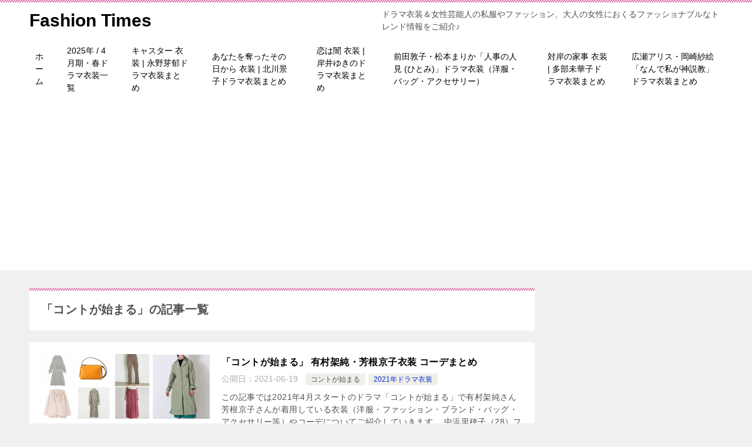

--- FILE ---
content_type: text/html; charset=UTF-8
request_url: https://tv-fashion.net/category/ostume_dorama2021/%E3%82%B3%E3%83%B3%E3%83%88%E3%81%8C%E5%A7%8B%E3%81%BE%E3%82%8B
body_size: 20735
content:
<!doctype html>
<html lang="ja" class="col2">
<head>
<script type="text/javascript" language="javascript">
    var vc_pid = "886349509";
</script><script type="text/javascript" src="//aml.valuecommerce.com/vcdal.js" async></script>
	
<!-- Global site tag (gtag.js) - Google Analytics -->
<script async src="https://www.googletagmanager.com/gtag/js?id=UA-157308101-1"></script>
<script>
  window.dataLayer = window.dataLayer || [];
  function gtag(){dataLayer.push(arguments);}
  gtag('js', new Date());

  gtag('config', 'UA-157308101-1');
</script>	<meta charset="UTF-8">
	<meta name="viewport" content="width=device-width, initial-scale=1">
	<link rel="profile" href="https://gmpg.org/xfn/11">

	<title>「コントが始まる」の記事一覧</title>
<meta name='robots' content='max-image-preview:large' />
	<script>
		var shf = 1;
		var lso = 1;
		var ajaxurl = 'https://tv-fashion.net/wp-admin/admin-ajax.php';
		var sns_cnt = false;
			</script>
	<link rel='dns-prefetch' href='//www.googletagmanager.com' />
<link rel='dns-prefetch' href='//pagead2.googlesyndication.com' />
<link rel="alternate" type="application/rss+xml" title="Fashion Times &raquo; フィード" href="https://tv-fashion.net/feed" />
<link rel="alternate" type="application/rss+xml" title="Fashion Times &raquo; コメントフィード" href="https://tv-fashion.net/comments/feed" />
<link rel="alternate" type="application/rss+xml" title="Fashion Times &raquo; コントが始まる カテゴリーのフィード" href="https://tv-fashion.net/category/ostume_dorama2021/%e3%82%b3%e3%83%b3%e3%83%88%e3%81%8c%e5%a7%8b%e3%81%be%e3%82%8b/feed" />
<style id='wp-img-auto-sizes-contain-inline-css' type='text/css'>
img:is([sizes=auto i],[sizes^="auto," i]){contain-intrinsic-size:3000px 1500px}
/*# sourceURL=wp-img-auto-sizes-contain-inline-css */
</style>
<style id='wp-emoji-styles-inline-css' type='text/css'>

	img.wp-smiley, img.emoji {
		display: inline !important;
		border: none !important;
		box-shadow: none !important;
		height: 1em !important;
		width: 1em !important;
		margin: 0 0.07em !important;
		vertical-align: -0.1em !important;
		background: none !important;
		padding: 0 !important;
	}
/*# sourceURL=wp-emoji-styles-inline-css */
</style>
<style id='wp-block-library-inline-css' type='text/css'>
:root{--wp-block-synced-color:#7a00df;--wp-block-synced-color--rgb:122,0,223;--wp-bound-block-color:var(--wp-block-synced-color);--wp-editor-canvas-background:#ddd;--wp-admin-theme-color:#007cba;--wp-admin-theme-color--rgb:0,124,186;--wp-admin-theme-color-darker-10:#006ba1;--wp-admin-theme-color-darker-10--rgb:0,107,160.5;--wp-admin-theme-color-darker-20:#005a87;--wp-admin-theme-color-darker-20--rgb:0,90,135;--wp-admin-border-width-focus:2px}@media (min-resolution:192dpi){:root{--wp-admin-border-width-focus:1.5px}}.wp-element-button{cursor:pointer}:root .has-very-light-gray-background-color{background-color:#eee}:root .has-very-dark-gray-background-color{background-color:#313131}:root .has-very-light-gray-color{color:#eee}:root .has-very-dark-gray-color{color:#313131}:root .has-vivid-green-cyan-to-vivid-cyan-blue-gradient-background{background:linear-gradient(135deg,#00d084,#0693e3)}:root .has-purple-crush-gradient-background{background:linear-gradient(135deg,#34e2e4,#4721fb 50%,#ab1dfe)}:root .has-hazy-dawn-gradient-background{background:linear-gradient(135deg,#faaca8,#dad0ec)}:root .has-subdued-olive-gradient-background{background:linear-gradient(135deg,#fafae1,#67a671)}:root .has-atomic-cream-gradient-background{background:linear-gradient(135deg,#fdd79a,#004a59)}:root .has-nightshade-gradient-background{background:linear-gradient(135deg,#330968,#31cdcf)}:root .has-midnight-gradient-background{background:linear-gradient(135deg,#020381,#2874fc)}:root{--wp--preset--font-size--normal:16px;--wp--preset--font-size--huge:42px}.has-regular-font-size{font-size:1em}.has-larger-font-size{font-size:2.625em}.has-normal-font-size{font-size:var(--wp--preset--font-size--normal)}.has-huge-font-size{font-size:var(--wp--preset--font-size--huge)}.has-text-align-center{text-align:center}.has-text-align-left{text-align:left}.has-text-align-right{text-align:right}.has-fit-text{white-space:nowrap!important}#end-resizable-editor-section{display:none}.aligncenter{clear:both}.items-justified-left{justify-content:flex-start}.items-justified-center{justify-content:center}.items-justified-right{justify-content:flex-end}.items-justified-space-between{justify-content:space-between}.screen-reader-text{border:0;clip-path:inset(50%);height:1px;margin:-1px;overflow:hidden;padding:0;position:absolute;width:1px;word-wrap:normal!important}.screen-reader-text:focus{background-color:#ddd;clip-path:none;color:#444;display:block;font-size:1em;height:auto;left:5px;line-height:normal;padding:15px 23px 14px;text-decoration:none;top:5px;width:auto;z-index:100000}html :where(.has-border-color){border-style:solid}html :where([style*=border-top-color]){border-top-style:solid}html :where([style*=border-right-color]){border-right-style:solid}html :where([style*=border-bottom-color]){border-bottom-style:solid}html :where([style*=border-left-color]){border-left-style:solid}html :where([style*=border-width]){border-style:solid}html :where([style*=border-top-width]){border-top-style:solid}html :where([style*=border-right-width]){border-right-style:solid}html :where([style*=border-bottom-width]){border-bottom-style:solid}html :where([style*=border-left-width]){border-left-style:solid}html :where(img[class*=wp-image-]){height:auto;max-width:100%}:where(figure){margin:0 0 1em}html :where(.is-position-sticky){--wp-admin--admin-bar--position-offset:var(--wp-admin--admin-bar--height,0px)}@media screen and (max-width:600px){html :where(.is-position-sticky){--wp-admin--admin-bar--position-offset:0px}}

/*# sourceURL=wp-block-library-inline-css */
</style><style id='wp-block-heading-inline-css' type='text/css'>
h1:where(.wp-block-heading).has-background,h2:where(.wp-block-heading).has-background,h3:where(.wp-block-heading).has-background,h4:where(.wp-block-heading).has-background,h5:where(.wp-block-heading).has-background,h6:where(.wp-block-heading).has-background{padding:1.25em 2.375em}h1.has-text-align-left[style*=writing-mode]:where([style*=vertical-lr]),h1.has-text-align-right[style*=writing-mode]:where([style*=vertical-rl]),h2.has-text-align-left[style*=writing-mode]:where([style*=vertical-lr]),h2.has-text-align-right[style*=writing-mode]:where([style*=vertical-rl]),h3.has-text-align-left[style*=writing-mode]:where([style*=vertical-lr]),h3.has-text-align-right[style*=writing-mode]:where([style*=vertical-rl]),h4.has-text-align-left[style*=writing-mode]:where([style*=vertical-lr]),h4.has-text-align-right[style*=writing-mode]:where([style*=vertical-rl]),h5.has-text-align-left[style*=writing-mode]:where([style*=vertical-lr]),h5.has-text-align-right[style*=writing-mode]:where([style*=vertical-rl]),h6.has-text-align-left[style*=writing-mode]:where([style*=vertical-lr]),h6.has-text-align-right[style*=writing-mode]:where([style*=vertical-rl]){rotate:180deg}
/*# sourceURL=https://tv-fashion.net/wp-includes/blocks/heading/style.min.css */
</style>
<style id='wp-block-paragraph-inline-css' type='text/css'>
.is-small-text{font-size:.875em}.is-regular-text{font-size:1em}.is-large-text{font-size:2.25em}.is-larger-text{font-size:3em}.has-drop-cap:not(:focus):first-letter{float:left;font-size:8.4em;font-style:normal;font-weight:100;line-height:.68;margin:.05em .1em 0 0;text-transform:uppercase}body.rtl .has-drop-cap:not(:focus):first-letter{float:none;margin-left:.1em}p.has-drop-cap.has-background{overflow:hidden}:root :where(p.has-background){padding:1.25em 2.375em}:where(p.has-text-color:not(.has-link-color)) a{color:inherit}p.has-text-align-left[style*="writing-mode:vertical-lr"],p.has-text-align-right[style*="writing-mode:vertical-rl"]{rotate:180deg}
/*# sourceURL=https://tv-fashion.net/wp-includes/blocks/paragraph/style.min.css */
</style>
<style id='global-styles-inline-css' type='text/css'>
:root{--wp--preset--aspect-ratio--square: 1;--wp--preset--aspect-ratio--4-3: 4/3;--wp--preset--aspect-ratio--3-4: 3/4;--wp--preset--aspect-ratio--3-2: 3/2;--wp--preset--aspect-ratio--2-3: 2/3;--wp--preset--aspect-ratio--16-9: 16/9;--wp--preset--aspect-ratio--9-16: 9/16;--wp--preset--color--black: #000000;--wp--preset--color--cyan-bluish-gray: #abb8c3;--wp--preset--color--white: #ffffff;--wp--preset--color--pale-pink: #f78da7;--wp--preset--color--vivid-red: #cf2e2e;--wp--preset--color--luminous-vivid-orange: #ff6900;--wp--preset--color--luminous-vivid-amber: #fcb900;--wp--preset--color--light-green-cyan: #7bdcb5;--wp--preset--color--vivid-green-cyan: #00d084;--wp--preset--color--pale-cyan-blue: #8ed1fc;--wp--preset--color--vivid-cyan-blue: #0693e3;--wp--preset--color--vivid-purple: #9b51e0;--wp--preset--gradient--vivid-cyan-blue-to-vivid-purple: linear-gradient(135deg,rgb(6,147,227) 0%,rgb(155,81,224) 100%);--wp--preset--gradient--light-green-cyan-to-vivid-green-cyan: linear-gradient(135deg,rgb(122,220,180) 0%,rgb(0,208,130) 100%);--wp--preset--gradient--luminous-vivid-amber-to-luminous-vivid-orange: linear-gradient(135deg,rgb(252,185,0) 0%,rgb(255,105,0) 100%);--wp--preset--gradient--luminous-vivid-orange-to-vivid-red: linear-gradient(135deg,rgb(255,105,0) 0%,rgb(207,46,46) 100%);--wp--preset--gradient--very-light-gray-to-cyan-bluish-gray: linear-gradient(135deg,rgb(238,238,238) 0%,rgb(169,184,195) 100%);--wp--preset--gradient--cool-to-warm-spectrum: linear-gradient(135deg,rgb(74,234,220) 0%,rgb(151,120,209) 20%,rgb(207,42,186) 40%,rgb(238,44,130) 60%,rgb(251,105,98) 80%,rgb(254,248,76) 100%);--wp--preset--gradient--blush-light-purple: linear-gradient(135deg,rgb(255,206,236) 0%,rgb(152,150,240) 100%);--wp--preset--gradient--blush-bordeaux: linear-gradient(135deg,rgb(254,205,165) 0%,rgb(254,45,45) 50%,rgb(107,0,62) 100%);--wp--preset--gradient--luminous-dusk: linear-gradient(135deg,rgb(255,203,112) 0%,rgb(199,81,192) 50%,rgb(65,88,208) 100%);--wp--preset--gradient--pale-ocean: linear-gradient(135deg,rgb(255,245,203) 0%,rgb(182,227,212) 50%,rgb(51,167,181) 100%);--wp--preset--gradient--electric-grass: linear-gradient(135deg,rgb(202,248,128) 0%,rgb(113,206,126) 100%);--wp--preset--gradient--midnight: linear-gradient(135deg,rgb(2,3,129) 0%,rgb(40,116,252) 100%);--wp--preset--font-size--small: 13px;--wp--preset--font-size--medium: 20px;--wp--preset--font-size--large: 36px;--wp--preset--font-size--x-large: 42px;--wp--preset--spacing--20: 0.44rem;--wp--preset--spacing--30: 0.67rem;--wp--preset--spacing--40: 1rem;--wp--preset--spacing--50: 1.5rem;--wp--preset--spacing--60: 2.25rem;--wp--preset--spacing--70: 3.38rem;--wp--preset--spacing--80: 5.06rem;--wp--preset--shadow--natural: 6px 6px 9px rgba(0, 0, 0, 0.2);--wp--preset--shadow--deep: 12px 12px 50px rgba(0, 0, 0, 0.4);--wp--preset--shadow--sharp: 6px 6px 0px rgba(0, 0, 0, 0.2);--wp--preset--shadow--outlined: 6px 6px 0px -3px rgb(255, 255, 255), 6px 6px rgb(0, 0, 0);--wp--preset--shadow--crisp: 6px 6px 0px rgb(0, 0, 0);}:where(.is-layout-flex){gap: 0.5em;}:where(.is-layout-grid){gap: 0.5em;}body .is-layout-flex{display: flex;}.is-layout-flex{flex-wrap: wrap;align-items: center;}.is-layout-flex > :is(*, div){margin: 0;}body .is-layout-grid{display: grid;}.is-layout-grid > :is(*, div){margin: 0;}:where(.wp-block-columns.is-layout-flex){gap: 2em;}:where(.wp-block-columns.is-layout-grid){gap: 2em;}:where(.wp-block-post-template.is-layout-flex){gap: 1.25em;}:where(.wp-block-post-template.is-layout-grid){gap: 1.25em;}.has-black-color{color: var(--wp--preset--color--black) !important;}.has-cyan-bluish-gray-color{color: var(--wp--preset--color--cyan-bluish-gray) !important;}.has-white-color{color: var(--wp--preset--color--white) !important;}.has-pale-pink-color{color: var(--wp--preset--color--pale-pink) !important;}.has-vivid-red-color{color: var(--wp--preset--color--vivid-red) !important;}.has-luminous-vivid-orange-color{color: var(--wp--preset--color--luminous-vivid-orange) !important;}.has-luminous-vivid-amber-color{color: var(--wp--preset--color--luminous-vivid-amber) !important;}.has-light-green-cyan-color{color: var(--wp--preset--color--light-green-cyan) !important;}.has-vivid-green-cyan-color{color: var(--wp--preset--color--vivid-green-cyan) !important;}.has-pale-cyan-blue-color{color: var(--wp--preset--color--pale-cyan-blue) !important;}.has-vivid-cyan-blue-color{color: var(--wp--preset--color--vivid-cyan-blue) !important;}.has-vivid-purple-color{color: var(--wp--preset--color--vivid-purple) !important;}.has-black-background-color{background-color: var(--wp--preset--color--black) !important;}.has-cyan-bluish-gray-background-color{background-color: var(--wp--preset--color--cyan-bluish-gray) !important;}.has-white-background-color{background-color: var(--wp--preset--color--white) !important;}.has-pale-pink-background-color{background-color: var(--wp--preset--color--pale-pink) !important;}.has-vivid-red-background-color{background-color: var(--wp--preset--color--vivid-red) !important;}.has-luminous-vivid-orange-background-color{background-color: var(--wp--preset--color--luminous-vivid-orange) !important;}.has-luminous-vivid-amber-background-color{background-color: var(--wp--preset--color--luminous-vivid-amber) !important;}.has-light-green-cyan-background-color{background-color: var(--wp--preset--color--light-green-cyan) !important;}.has-vivid-green-cyan-background-color{background-color: var(--wp--preset--color--vivid-green-cyan) !important;}.has-pale-cyan-blue-background-color{background-color: var(--wp--preset--color--pale-cyan-blue) !important;}.has-vivid-cyan-blue-background-color{background-color: var(--wp--preset--color--vivid-cyan-blue) !important;}.has-vivid-purple-background-color{background-color: var(--wp--preset--color--vivid-purple) !important;}.has-black-border-color{border-color: var(--wp--preset--color--black) !important;}.has-cyan-bluish-gray-border-color{border-color: var(--wp--preset--color--cyan-bluish-gray) !important;}.has-white-border-color{border-color: var(--wp--preset--color--white) !important;}.has-pale-pink-border-color{border-color: var(--wp--preset--color--pale-pink) !important;}.has-vivid-red-border-color{border-color: var(--wp--preset--color--vivid-red) !important;}.has-luminous-vivid-orange-border-color{border-color: var(--wp--preset--color--luminous-vivid-orange) !important;}.has-luminous-vivid-amber-border-color{border-color: var(--wp--preset--color--luminous-vivid-amber) !important;}.has-light-green-cyan-border-color{border-color: var(--wp--preset--color--light-green-cyan) !important;}.has-vivid-green-cyan-border-color{border-color: var(--wp--preset--color--vivid-green-cyan) !important;}.has-pale-cyan-blue-border-color{border-color: var(--wp--preset--color--pale-cyan-blue) !important;}.has-vivid-cyan-blue-border-color{border-color: var(--wp--preset--color--vivid-cyan-blue) !important;}.has-vivid-purple-border-color{border-color: var(--wp--preset--color--vivid-purple) !important;}.has-vivid-cyan-blue-to-vivid-purple-gradient-background{background: var(--wp--preset--gradient--vivid-cyan-blue-to-vivid-purple) !important;}.has-light-green-cyan-to-vivid-green-cyan-gradient-background{background: var(--wp--preset--gradient--light-green-cyan-to-vivid-green-cyan) !important;}.has-luminous-vivid-amber-to-luminous-vivid-orange-gradient-background{background: var(--wp--preset--gradient--luminous-vivid-amber-to-luminous-vivid-orange) !important;}.has-luminous-vivid-orange-to-vivid-red-gradient-background{background: var(--wp--preset--gradient--luminous-vivid-orange-to-vivid-red) !important;}.has-very-light-gray-to-cyan-bluish-gray-gradient-background{background: var(--wp--preset--gradient--very-light-gray-to-cyan-bluish-gray) !important;}.has-cool-to-warm-spectrum-gradient-background{background: var(--wp--preset--gradient--cool-to-warm-spectrum) !important;}.has-blush-light-purple-gradient-background{background: var(--wp--preset--gradient--blush-light-purple) !important;}.has-blush-bordeaux-gradient-background{background: var(--wp--preset--gradient--blush-bordeaux) !important;}.has-luminous-dusk-gradient-background{background: var(--wp--preset--gradient--luminous-dusk) !important;}.has-pale-ocean-gradient-background{background: var(--wp--preset--gradient--pale-ocean) !important;}.has-electric-grass-gradient-background{background: var(--wp--preset--gradient--electric-grass) !important;}.has-midnight-gradient-background{background: var(--wp--preset--gradient--midnight) !important;}.has-small-font-size{font-size: var(--wp--preset--font-size--small) !important;}.has-medium-font-size{font-size: var(--wp--preset--font-size--medium) !important;}.has-large-font-size{font-size: var(--wp--preset--font-size--large) !important;}.has-x-large-font-size{font-size: var(--wp--preset--font-size--x-large) !important;}
/*# sourceURL=global-styles-inline-css */
</style>

<style id='classic-theme-styles-inline-css' type='text/css'>
/*! This file is auto-generated */
.wp-block-button__link{color:#fff;background-color:#32373c;border-radius:9999px;box-shadow:none;text-decoration:none;padding:calc(.667em + 2px) calc(1.333em + 2px);font-size:1.125em}.wp-block-file__button{background:#32373c;color:#fff;text-decoration:none}
/*# sourceURL=/wp-includes/css/classic-themes.min.css */
</style>
<link rel='stylesheet' id='contact-form-7-css' href='https://tv-fashion.net/wp-content/plugins/contact-form-7/includes/css/styles.css?ver=6.1.4' type='text/css' media='all' />
<link rel='stylesheet' id='pz-linkcard-css-css' href='//tv-fashion.net/wp-content/uploads/pz-linkcard/style/style.min.css?ver=2.5.6.4.3' type='text/css' media='all' />
<link rel='stylesheet' id='keni-style-css' href='https://tv-fashion.net/wp-content/themes/keni80_wp_standard_all_202403280857/style.css?ver=6.9' type='text/css' media='all' />
<link rel='stylesheet' id='keni_base-css' href='https://tv-fashion.net/wp-content/themes/keni80_wp_standard_all_202403280857/base.css?ver=6.9' type='text/css' media='all' />
<link rel='stylesheet' id='keni-advanced-css' href='https://tv-fashion.net/wp-content/themes/keni80_wp_standard_all_202403280857/advanced.css?ver=6.9' type='text/css' media='all' />
<style id='keni_customized_css-inline-css' type='text/css'>
.color01{color: #be4e8c;}.color02{color: #d54f98;}.color03{color: #f3cadf;}.color04{color: #f8e8f1;}.color05{color: #fbeff6;}.color06{color: #f7deed;}.color07{color: #333333;}q{background: #f7deed;}table:not(.review-table) thead th{border-color: #d54f98;background-color: #d54f98;}a:hover,a:active,a:focus{color: #be4e8c;}.keni-header_wrap{background-image: linear-gradient(-45deg,#fff 25%,#d54f98 25%, #d54f98 50%,#fff 50%, #fff 75%,#d54f98 75%, #d54f98);}.keni-header_cont .header-mail .btn_header{color: #be4e8c;}.site-title > a span{color: #be4e8c;}.keni-breadcrumb-list li a:hover,.keni-breadcrumb-list li a:active,.keni-breadcrumb-list li a:focus{color: #be4e8c;}.keni-section h1:not(.title_no-style){background-image: linear-gradient(-45deg,#fff 25%,#d54f98 25%, #d54f98 50%,#fff 50%, #fff 75%,#d54f98 75%, #d54f98);}.archive_title{background-image: linear-gradient(-45deg,#fff 25%,#d54f98 25%, #d54f98 50%,#fff 50%, #fff 75%,#d54f98 75%, #d54f98);} h2:not(.title_no-style){background: #d54f98;}.profile-box-title {background: #d54f98;}.keni-related-title {background: #d54f98;}.comments-area h2 {background: #d54f98;}h3:not(.title_no-style){border-top-color: #d54f98;border-bottom-color: #d54f98;color: #be4e8c;}h4:not(.title_no-style){border-bottom-color: #d54f98;color: #be4e8c;}h5:not(.title_no-style){color: #be4e8c;}.keni-section h1 a:hover,.keni-section h1 a:active,.keni-section h1 a:focus,.keni-section h3 a:hover,.keni-section h3 a:active,.keni-section h3 a:focus,.keni-section h4 a:hover,.keni-section h4 a:active,.keni-section h4 a:focus,.keni-section h5 a:hover,.keni-section h5 a:active,.keni-section h5 a:focus,.keni-section h6 a:hover,.keni-section h6 a:active,.keni-section h6 a:focus{color: #be4e8c;}.keni-section .sub-section_title {background: #333333;}[id^='block'].keni-section_wrap.widget_block .keni-section h2{background: #333333;}.btn_style01{border-color: #be4e8c;color: #be4e8c;}.btn_style02{border-color: #be4e8c;color: #be4e8c;}.btn_style03{background: #d54f98;}.entry-list .entry_title a:hover,.entry-list .entry_title a:active,.entry-list .entry_title a:focus{color: #be4e8c;}.ently_read-more .btn{border-color: #be4e8c;color: #be4e8c;}.profile-box{background-color: #fbeff6;}.advance-billing-box_next-title{color: #f3cadf;}.step-chart li:nth-child(2){background-color: #f8e8f1;}.step-chart_style01 li:nth-child(2)::after,.step-chart_style02 li:nth-child(2)::after{border-top-color: #f8e8f1;}.step-chart li:nth-child(3){background-color: #f3cadf;}.step-chart_style01 li:nth-child(3)::after,.step-chart_style02 li:nth-child(3)::after{border-top-color: #f3cadf;}.step-chart li:nth-child(4){background-color: #d54f98;}.step-chart_style01 li:nth-child(4)::after,.step-chart_style02 li:nth-child(4)::after{border-top-color: #d54f98;}.toc-area_inner .toc-area_list > li::before{background: #d54f98;}.toc_title{color: #be4e8c;}.list_style02 li::before{background: #d54f98;}.dl_style02 dt{background: #d54f98;}.dl_style02 dd{background: #f8e8f1;}.accordion-list dt{background: #d54f98;}.ranking-list .review_desc_title{color: #be4e8c;}.review_desc{background-color: #fbeff6;}.item-box .item-box_title{color: #be4e8c;}.item-box02{background-image: linear-gradient(-45deg,#fff 25%,#d54f98 25%, #d54f98 50%,#fff 50%, #fff 75%,#d54f98 75%, #d54f98);}.item-box02 .item-box_inner{background-color: #fbeff6;}.item-box02 .item-box_title{background-color: #d54f98;}.item-box03 .item-box_title{background-color: #d54f98;}.box_style01{background-image: linear-gradient(-45deg,#fff 25%,#d54f98 25%, #d54f98 50%,#fff 50%, #fff 75%,#d54f98 75%, #d54f98);}.box_style01 .box_inner{background-color: #fbeff6;}.box_style03{background: #fbeff6;}.box_style06{background-color: #fbeff6;}.cast-box{background-image: linear-gradient(-45deg,#fff 25%,#d54f98 25%, #d54f98 50%,#fff 50%, #fff 75%,#d54f98 75%, #d54f98);}.cast-box .cast_name,.cast-box_sub .cast_name{color: #be4e8c;}.widget .cast-box_sub .cast-box_sub_title{background-image: linear-gradient(-45deg,#d54f98 25%, #d54f98 50%,#fff 50%, #fff 75%,#d54f98 75%, #d54f98);}.voice_styl02{background-color: #fbeff6;}.voice_styl03{background-image: linear-gradient(-45deg,#fff 25%,#fbeff6 25%, #fbeff6 50%,#fff 50%, #fff 75%,#fbeff6 75%, #fbeff6);}.voice-box .voice_title{color: #be4e8c;}.chat_style02 .bubble{background-color: #d54f98;}.chat_style02 .bubble .bubble_in{border-color: #d54f98;}.related-entry-list .related-entry_title a:hover,.related-entry-list .related-entry_title a:active,.related-entry-list .related-entry_title a:focus{color: #be4e8c;}.interval01 span{background-color: #d54f98;}.interval02 span{background-color: #d54f98;}.page-nav .current,.page-nav li a:hover,.page-nav li a:active,.page-nav li a:focus{background: #d54f98;}.page-nav-bf .page-nav_next:hover,.page-nav-bf .page-nav_next:active,.page-nav-bf .page-nav_next:focus,.page-nav-bf .page-nav_prev:hover,.page-nav-bf .page-nav_prev:active,.page-nav-bf .page-nav_prev:focus{color: #be4e8c;}.nav-links .nav-next a:hover, .nav-links .nav-next a:active, .nav-links .nav-next a:focus, .nav-links .nav-previous a:hover, .nav-links .nav-previous a:active, .nav-links .nav-previous a:focus {color: #be4e8c; text-decoration: 'underline'; }.commentary-box .commentary-box_title{color: #d54f98;}.calendar tfoot td a:hover,.calendar tfoot td a:active,.calendar tfoot td a:focus{color: #be4e8c;}.form-mailmaga .form-mailmaga_title{color: #d54f98;}.form-login .form-login_title{color: #d54f98;}.form-login-item .form-login_title{color: #d54f98;}.contact-box{background-image: linear-gradient(-45deg,#fff 25%, #d54f98 25%, #d54f98 50%,#fff 50%, #fff 75%,#d54f98 75%, #d54f98);}.contact-box_inner{background-color: #fbeff6;}.contact-box .contact-box-title{background-color: #d54f98;}.contact-box_tel{color: #be4e8c;}.widget_recent_entries .keni-section ul li a:hover,.widget_recent_entries .keni-section ul li a:active,.widget_recent_entries .keni-section ul li a:focus,.widget_archive .keni-section > ul li a:hover,.widget_archive .keni-section > ul li a:active,.widget_archive .keni-section > ul li a:focus,.widget_categories .keni-section > ul li a:hover,.widget_categories .keni-section > ul li a:active,.widget_categories .keni-section > ul li a:focus,.widget_nav_menu .keni-section ul li a:hover,.widget_nav_menu .keni-section ul li a:active,.widget_nav_menu .keni-section ul li a:focus{color: #be4e8c;}.tagcloud a::before{color: #be4e8c;}.widget_recent_entries_img .list_widget_recent_entries_img .widget_recent_entries_img_entry_title a:hover,.widget_recent_entries_img .list_widget_recent_entries_img .widget_recent_entries_img_entry_title a:active,.widget_recent_entries_img .list_widget_recent_entries_img .widget_recent_entries_img_entry_title a:focus{color: #be4e8c;}.keni-link-card_title a:hover,.keni-link-card_title a:active,.keni-link-card_title a:focus{color: #be4e8c;}@media (min-width : 768px){.keni-gnav_inner li a:hover,.keni-gnav_inner li a:active,.keni-gnav_inner li a:focus{border-bottom-color: #d54f98;}.step-chart_style02 li:nth-child(2)::after{border-left-color: #f8e8f1;}.step-chart_style02 li:nth-child(3)::after{border-left-color: #f3cadf;}.step-chart_style02 li:nth-child(4)::after{border-left-color: #d54f98;}.col1 .contact-box_tel{color: #be4e8c;}.step-chart_style02 li:nth-child(1)::after,.step-chart_style02 li:nth-child(2)::after,.step-chart_style02 li:nth-child(3)::after,.step-chart_style02 li:nth-child(4)::after{border-top-color: transparent;}}@media (min-width : 920px){.contact-box_tel{color: #be4e8c;}}
/*# sourceURL=keni_customized_css-inline-css */
</style>
<style id='quads-styles-inline-css' type='text/css'>

    .quads-location ins.adsbygoogle {
        background: transparent !important;
    }.quads-location .quads_rotator_img{ opacity:1 !important;}
    .quads.quads_ad_container { display: grid; grid-template-columns: auto; grid-gap: 10px; padding: 10px; }
    .grid_image{animation: fadeIn 0.5s;-webkit-animation: fadeIn 0.5s;-moz-animation: fadeIn 0.5s;
        -o-animation: fadeIn 0.5s;-ms-animation: fadeIn 0.5s;}
    .quads-ad-label { font-size: 12px; text-align: center; color: #333;}
    .quads_click_impression { display: none;} .quads-location, .quads-ads-space{max-width:100%;} @media only screen and (max-width: 480px) { .quads-ads-space, .penci-builder-element .quads-ads-space{max-width:340px;}}
/*# sourceURL=quads-styles-inline-css */
</style>
<link rel="canonical" href="https://tv-fashion.net/category/ostume_dorama2021/%e3%82%b3%e3%83%b3%e3%83%88%e3%81%8c%e5%a7%8b%e3%81%be%e3%82%8b" />
<link rel="https://api.w.org/" href="https://tv-fashion.net/wp-json/" /><link rel="alternate" title="JSON" type="application/json" href="https://tv-fashion.net/wp-json/wp/v2/categories/357" /><link rel="EditURI" type="application/rsd+xml" title="RSD" href="https://tv-fashion.net/xmlrpc.php?rsd" />
<meta name="generator" content="Site Kit by Google 1.150.0" /><script>document.cookie = 'quads_browser_width='+screen.width;</script><meta name="description" content="Fashion Timesの「コントが始まる」の記事一覧です。ドラマ衣装＆女性芸能人の私服やファッション、大人の女性におくるファッショナブルなトレンド情報をご紹介♪">
		<!--OGP-->
		<meta property="og:type" content="article" />
<meta property="og:url" content="https://tv-fashion.net/category/ostume_dorama2021/%e3%82%b3%e3%83%b3%e3%83%88%e3%81%8c%e5%a7%8b%e3%81%be%e3%82%8b" />
		<meta property="og:title" content="「コントが始まる」の記事一覧"/>
		<meta property="og:description" content="Fashion Timesの「コントが始まる」の記事一覧です。ドラマ衣装＆女性芸能人の私服やファッション、大人の女性におくるファッショナブルなトレンド情報をご紹介♪">
		<meta property="og:site_name" content="Fashion Times">
		<meta property="og:image" content="">
				<meta property="og:locale" content="ja_JP">
				<!--OGP-->
		
<!-- Site Kit が追加した Google AdSense メタタグ -->
<meta name="google-adsense-platform-account" content="ca-host-pub-2644536267352236">
<meta name="google-adsense-platform-domain" content="sitekit.withgoogle.com">
<!-- Site Kit が追加した End Google AdSense メタタグ -->

<!-- Google AdSense スニペット (Site Kit が追加) -->
<script type="text/javascript" async="async" src="https://pagead2.googlesyndication.com/pagead/js/adsbygoogle.js?client=ca-pub-2106436592303557&amp;host=ca-host-pub-2644536267352236" crossorigin="anonymous"></script>

<!-- (ここまで) Google AdSense スニペット (Site Kit が追加) -->
<link rel="icon" href="https://tv-fashion.net/wp-content/uploads/2020/01/cropped-lngpinpeirg-32x32.jpg" sizes="32x32" />
<link rel="icon" href="https://tv-fashion.net/wp-content/uploads/2020/01/cropped-lngpinpeirg-192x192.jpg" sizes="192x192" />
<link rel="apple-touch-icon" href="https://tv-fashion.net/wp-content/uploads/2020/01/cropped-lngpinpeirg-180x180.jpg" />
<meta name="msapplication-TileImage" content="https://tv-fashion.net/wp-content/uploads/2020/01/cropped-lngpinpeirg-270x270.jpg" />
		<style type="text/css" id="wp-custom-css">
			.keni-section h3 {
    margin-top: 25px;
}

.box_style {
	margin: 0 0 20px;}
.wp-block-image .aligncenter>figcaption, .wp-block-image .alignleft>figcaption, .wp-block-image .alignright>figcaption, .wp-block-image.is-resized>figcaption {
    font-size: 15px;
	margin-top: 20px;}		</style>
		</head>

<body data-rsssl=1 class="archive category category-357 wp-theme-keni80_wp_standard_all_202403280857"><!--ページの属性-->

<div id="top" class="keni-container">

<!--▼▼ ヘッダー ▼▼-->
<div class="keni-header_wrap">
	<div class="keni-header_outer">
		
		<header class="keni-header keni-header_col1">
			<div class="keni-header_inner">

							<p class="site-title"><a href="https://tv-fashion.net/" rel="home">Fashion Times</a></p>
			
			<div class="keni-header_cont">
			<p class="site-description">ドラマ衣装＆女性芸能人の私服やファッション、大人の女性におくるファッショナブルなトレンド情報をご紹介♪</p>			</div>

			</div><!--keni-header_inner-->
		</header><!--keni-header-->	</div><!--keni-header_outer-->
</div><!--keni-header_wrap-->
<!--▲▲ ヘッダー ▲▲-->

<div id="click-space"></div>

<!--▼▼ グローバルナビ ▼▼-->
<div class="keni-gnav_wrap">
	<div class="keni-gnav_outer">
		<nav class="keni-gnav">
			<div class="keni-gnav_inner">

				<ul id="menu" class="keni-gnav_cont">
				<li id="menu-item-363" class="menu-item menu-item-type-custom menu-item-object-custom menu-item-home menu-item-363"><a href="https://tv-fashion.net/">ホーム</a></li>
<li id="menu-item-13913" class="menu-item menu-item-type-post_type menu-item-object-post menu-item-13913"><a href="https://tv-fashion.net/dorama_list">2025年 / 4月期・春ドラマ衣装一覧</a></li>
<li id="menu-item-19557" class="menu-item menu-item-type-post_type menu-item-object-post menu-item-19557"><a href="https://tv-fashion.net/caster_naganomei">キャスター 衣装 | 永野芽郁ドラマ衣装まとめ</a></li>
<li id="menu-item-19556" class="menu-item menu-item-type-post_type menu-item-object-post menu-item-19556"><a href="https://tv-fashion.net/anauba">あなたを奪ったその日から 衣装 | 北川景子ドラマ衣装まとめ</a></li>
<li id="menu-item-19553" class="menu-item menu-item-type-post_type menu-item-object-post menu-item-19553"><a href="https://tv-fashion.net/koihayami-kishiiyukino">恋は闇 衣装 | 岸井ゆきのドラマ衣装まとめ</a></li>
<li id="menu-item-19554" class="menu-item menu-item-type-post_type menu-item-object-post menu-item-19554"><a href="https://tv-fashion.net/jinjinohitomi">前田敦子・松本まりか「人事の人見 (ひとみ)」ドラマ衣装（洋服・バッグ・アクセサリー）</a></li>
<li id="menu-item-19555" class="menu-item menu-item-type-post_type menu-item-object-post menu-item-19555"><a href="https://tv-fashion.net/taigannokaji">対岸の家事 衣装 | 多部未華子ドラマ衣装まとめ</a></li>
<li id="menu-item-19558" class="menu-item menu-item-type-post_type menu-item-object-post menu-item-19558"><a href="https://tv-fashion.net/kamisekkyou">広瀬アリス・岡崎紗絵「なんで私が神説教」ドラマ衣装まとめ</a></li>
				<li class="menu-search"><div class="search-box">
	<form role="search" method="get" id="keni_search" class="searchform" action="https://tv-fashion.net/">
		<input type="text" value="" name="s" aria-label="検索"><button class="btn-search"><img src="https://tv-fashion.net/wp-content/themes/keni80_wp_standard_all_202403280857/images/icon/search_black.svg" width="18" height="18" alt="検索"></button>
	</form>
</div></li>
				</ul>
			</div>
			<div class="keni-gnav_btn_wrap">
				<div class="keni-gnav_btn"><span class="keni-gnav_btn_icon-open"></span></div>
			</div>
		</nav>
	</div>
</div>



<div class="keni-main_wrap">
	<div class="keni-main_outer">
		<!--▼▼ メインコンテンツ ▼▼-->
		<main id="main" class="keni-main">
			<div class="keni-main_inner">
				<div class="archive_title_wrap">
					<h1 class="archive_title">「コントが始まる」の記事一覧</h1>				</div>

				<aside class="free-area free-area_before-title">
									</aside><!-- #secondary -->

												
										<div class="keni-section_wrap keni-section_wrap_style02"><div class="keni-section"><div class="entry-list entry-list_style01">
<article id="post-5601" class="post-5601 post type-post status-publish format-standard has-post-thumbnail category-357 category-ostume_dorama2021 tag-285 entry-list_item">
	<div class="entry">
		<figure class="entry_thumb">
			<a href="https://tv-fashion.net/konntogahajimaru_arimurakasumi">
								<img width="650" height="250" src="https://tv-fashion.net/wp-content/uploads/2021/04/tims-1.jpg" class="attachment-post-thumbnail size-post-thumbnail wp-post-image" alt="" loading="lazy" decoding="async" srcset="https://tv-fashion.net/wp-content/uploads/2021/04/tims-1.jpg 650w, https://tv-fashion.net/wp-content/uploads/2021/04/tims-1-300x115.jpg 300w" sizes="auto, (max-width: 650px) 100vw, 650px" />								</a>
		</figure>
		<div class="entry_inner">
			<h2 class="entry_title"><a href="https://tv-fashion.net/konntogahajimaru_arimurakasumi">「コントが始まる」 有村架純・芳根京子衣装 コーデまとめ</a></h2>
			<div class="entry_status">
		<ul class="entry_date">
				<li class="entry_date_item">公開日：<time itemprop="datePublished" datetime="2021-06-19T08:07:00+09:00" content="2021-06-19T08:07:00+09:00">2021-06-19</time></li>	</ul>
		<ul class="entry_category">
		<li class="entry_category_item %e3%82%b3%e3%83%b3%e3%83%88%e3%81%8c%e5%a7%8b%e3%81%be%e3%82%8b"><a href="https://tv-fashion.net/category/ostume_dorama2021/%e3%82%b3%e3%83%b3%e3%83%88%e3%81%8c%e5%a7%8b%e3%81%be%e3%82%8b">コントが始まる</a></li><li class="entry_category_item ostume_dorama2021" style="background-color: #f0efe9;"><a href="https://tv-fashion.net/category/ostume_dorama2021" style="color: #0329ce;">2021年ドラマ衣装</a></li>	</ul>
</div>
			<div class="entry_description">
			この記事では2021年4月スタートのドラマ「コントが始まる」で有村架純さん芳根京子さんが着用している衣装（洋服・ファッション・ブランド・バッグ・アクセサリー等）やコーデについてご紹介していきます。 中浜里穂子（28）ファ [&hellip;]			</div>
			<div class="ently_read-more">
				<a href="https://tv-fashion.net/konntogahajimaru_arimurakasumi" class="btn dir-arw_r"><span class="icon_arrow_s_right"></span>続きを読む</a>
			</div>
		</div>
			</div>
</article>
</div></div></div>
			<aside class="free-area free-area_after-cont">
							</aside><!-- #secondary -->
		</div><!--keni-main_inner-->
	</main><!--keni-main-->


	<!--▲▲ メインコンテンツ ▲▲-->


	</div><!--keni-main_outer-->
</div><!--keni-main_wrap-->

<!--▼▼ パン屑リスト ▼▼-->
<div class="keni-breadcrumb-list_wrap">
	<div class="keni-breadcrumb-list_outer">
		<nav class="keni-breadcrumb-list">
			<ol class="keni-breadcrumb-list_inner" itemscope itemtype="http://schema.org/BreadcrumbList">
				<li itemprop="itemListElement" itemscope itemtype="http://schema.org/ListItem">
					<a itemprop="item" href="https://tv-fashion.net"><span itemprop="name">Fashion Times</span> TOP</a>
					<meta itemprop="position" content="1" />
				</li>
				<li itemprop="itemListElement" itemscope itemtype="http://schema.org/ListItem">
					<a itemprop="item" href="https://tv-fashion.net/category/ostume_dorama2021"><span itemprop="name">2021年ドラマ衣装</span></a>
					<meta itemprop="position" content="2" />
				</li>
				<li>コントが始まる</li>
			</ol>
		</nav>
	</div><!--keni-breadcrumb-list_outer-->
</div><!--keni-breadcrumb-list_wrap-->
<!--▲▲ パン屑リスト ▲▲-->


<!--▼▼ footer ▼▼-->
<div class="keni-footer_wrap">
	<div class="keni-footer_outer">
		<footer class="keni-footer">

			<div class="keni-footer_inner">
				<div class="keni-footer-cont_wrap keni-footer_col1">
										<div class="keni-footer-cont">
						<div id="search-4" class="keni-section_wrap widget widget_search"><section class="keni-section"><h3 class="sub-section_title">芸能人の名前orドラマタイトルで検索</h3><div class="search-box">
	<form role="search" method="get" id="keni_search" class="searchform" action="https://tv-fashion.net/">
		<input type="text" value="" name="s" aria-label="検索"><button class="btn-search"><img src="https://tv-fashion.net/wp-content/themes/keni80_wp_standard_all_202403280857/images/icon/search_black.svg" width="18" height="18" alt="検索"></button>
	</form>
</div></section></div><div id="keni_modified_entries-10" class="keni-section_wrap widget widget_recent_entries"><section class="keni-section"><h3 class="sub-section_title">最近更新した記事</h3>
            <ul>
				                    <li><a href="https://tv-fashion.net/yandoku">
							ヤンドク 衣装 |　橋本環奈 (服・バッグ・コーデ)							                        </a></li>
					                    <li><a href="https://tv-fashion.net/ottonimachigaiarimasen">
							夫に間違いありません 衣装 |　松下奈緒 衣装まとめ							                        </a></li>
					                    <li><a href="https://tv-fashion.net/50min">
							50分間の恋人 衣装 |　松本穂香 衣装まとめ							                        </a></li>
					            </ul>
			</section></div><div id="categories-4" class="keni-section_wrap widget widget_categories"><section class="keni-section"><h3 class="sub-section_title">カテゴリー</h3><form action="https://tv-fashion.net" method="get"><label class="screen-reader-text" for="cat">カテゴリー</label><select  name='cat' id='cat' class='postform'>
	<option value='-1'>カテゴリーを選択</option>
	<option class="level-0" value="617">2025年ドラマ衣装&nbsp;&nbsp;(16)</option>
	<option class="level-1" value="629">&nbsp;&nbsp;&nbsp;あなたを奪ったその日から&nbsp;&nbsp;(1)</option>
	<option class="level-1" value="630">&nbsp;&nbsp;&nbsp;ダメマネ！&nbsp;&nbsp;(1)</option>
	<option class="level-1" value="631">&nbsp;&nbsp;&nbsp;イグナイト -法の無法者-&nbsp;&nbsp;(1)</option>
	<option class="level-1" value="632">&nbsp;&nbsp;&nbsp;対岸の家事&nbsp;&nbsp;(1)</option>
	<option class="level-1" value="618">&nbsp;&nbsp;&nbsp;フォレスト&nbsp;&nbsp;(1)</option>
	<option class="level-1" value="619">&nbsp;&nbsp;&nbsp;御曹司に恋はムズすぎる&nbsp;&nbsp;(1)</option>
	<option class="level-1" value="620">&nbsp;&nbsp;&nbsp;プライベートバンカー&nbsp;&nbsp;(1)</option>
	<option class="level-1" value="621">&nbsp;&nbsp;&nbsp;まどか26歳、研修医やってます!&nbsp;&nbsp;(1)</option>
	<option class="level-1" value="622">&nbsp;&nbsp;&nbsp;アンサンブル&nbsp;&nbsp;(1)</option>
	<option class="level-1" value="623">&nbsp;&nbsp;&nbsp;119 エマージェンシーコール&nbsp;&nbsp;(1)</option>
	<option class="level-1" value="624">&nbsp;&nbsp;&nbsp;アイシー 〜瞬間記憶捜査・柊班〜&nbsp;&nbsp;(1)</option>
	<option class="level-1" value="625">&nbsp;&nbsp;&nbsp;キャスター&nbsp;&nbsp;(1)</option>
	<option class="level-1" value="626">&nbsp;&nbsp;&nbsp;なんで私が神説教&nbsp;&nbsp;(1)</option>
	<option class="level-1" value="627">&nbsp;&nbsp;&nbsp;人事の人見 (ひとみ)&nbsp;&nbsp;(1)</option>
	<option class="level-1" value="628">&nbsp;&nbsp;&nbsp;恋は闇&nbsp;&nbsp;(1)</option>
	<option class="level-0" value="633">2026年ドラマ衣装&nbsp;&nbsp;(11)</option>
	<option class="level-1" value="634">&nbsp;&nbsp;&nbsp;未来のムスコ&nbsp;&nbsp;(2)</option>
	<option class="level-1" value="635">&nbsp;&nbsp;&nbsp;おコメの女&nbsp;&nbsp;(1)</option>
	<option class="level-1" value="636">&nbsp;&nbsp;&nbsp;プロフェッショナル 保険調査員・天音蓮&nbsp;&nbsp;(1)</option>
	<option class="level-1" value="637">&nbsp;&nbsp;&nbsp;夫に間違いありません&nbsp;&nbsp;(1)</option>
	<option class="level-1" value="638">&nbsp;&nbsp;&nbsp;ヤンドク&nbsp;&nbsp;(1)</option>
	<option class="level-1" value="639">&nbsp;&nbsp;&nbsp;パンダより恋が苦手な私たち&nbsp;&nbsp;(1)</option>
	<option class="level-1" value="640">&nbsp;&nbsp;&nbsp;再会 ～Silent Truth～&nbsp;&nbsp;(1)</option>
	<option class="level-1" value="641">&nbsp;&nbsp;&nbsp;冬のなんかさ、春のなんかね&nbsp;&nbsp;(1)</option>
	<option class="level-1" value="642">&nbsp;&nbsp;&nbsp;リブート&nbsp;&nbsp;(1)</option>
	<option class="level-1" value="644">&nbsp;&nbsp;&nbsp;50分間の恋人&nbsp;&nbsp;(1)</option>
	<option class="level-0" value="382">情報番組&nbsp;&nbsp;(3)</option>
	<option class="level-1" value="342">&nbsp;&nbsp;&nbsp;めざましテレビ&nbsp;&nbsp;(1)</option>
	<option class="level-1" value="169">&nbsp;&nbsp;&nbsp;Going&nbsp;&nbsp;(1)</option>
	<option class="level-1" value="201">&nbsp;&nbsp;&nbsp;Live News it!&nbsp;&nbsp;(1)</option>
	<option class="level-0" value="561">2024年ドラマ衣装&nbsp;&nbsp;(50)</option>
	<option class="level-1" value="569">&nbsp;&nbsp;&nbsp;婚活1000本ノック&nbsp;&nbsp;(1)</option>
	<option class="level-1" value="590">&nbsp;&nbsp;&nbsp;Believe－君にかける橋－&nbsp;&nbsp;(2)</option>
	<option class="level-1" value="612">&nbsp;&nbsp;&nbsp;若草物語&nbsp;&nbsp;(1)</option>
	<option class="level-1" value="571">&nbsp;&nbsp;&nbsp;グレイトギフト&nbsp;&nbsp;(1)</option>
	<option class="level-1" value="591">&nbsp;&nbsp;&nbsp;ミス・ターゲット&nbsp;&nbsp;(1)</option>
	<option class="level-1" value="613">&nbsp;&nbsp;&nbsp;マイダイアリー&nbsp;&nbsp;(1)</option>
	<option class="level-1" value="573">&nbsp;&nbsp;&nbsp;厨房のありす&nbsp;&nbsp;(1)</option>
	<option class="level-1" value="592">&nbsp;&nbsp;&nbsp;海のはじまり&nbsp;&nbsp;(2)</option>
	<option class="level-1" value="615">&nbsp;&nbsp;&nbsp;あのクズを殴ってやりたいんだ&nbsp;&nbsp;(1)</option>
	<option class="level-1" value="574">&nbsp;&nbsp;&nbsp;アイのない恋人たち&nbsp;&nbsp;(1)</option>
	<option class="level-1" value="593">&nbsp;&nbsp;&nbsp;笑うマトリョーシカ&nbsp;&nbsp;(1)</option>
	<option class="level-1" value="616">&nbsp;&nbsp;&nbsp;わたしの宝物&nbsp;&nbsp;(1)</option>
	<option class="level-1" value="576">&nbsp;&nbsp;&nbsp;Eye Love You&nbsp;&nbsp;(1)</option>
	<option class="level-1" value="594">&nbsp;&nbsp;&nbsp;ギークス〜警察署の変人たち〜&nbsp;&nbsp;(1)</option>
	<option class="level-1" value="577">&nbsp;&nbsp;&nbsp;不適切にもほどがある！&nbsp;&nbsp;(1)</option>
	<option class="level-1" value="595">&nbsp;&nbsp;&nbsp;マル秘の密子さん&nbsp;&nbsp;(1)</option>
	<option class="level-1" value="578">&nbsp;&nbsp;&nbsp;ブルーモーメント&nbsp;&nbsp;(2)</option>
	<option class="level-1" value="599">&nbsp;&nbsp;&nbsp;青島くんはいじわる&nbsp;&nbsp;(1)</option>
	<option class="level-1" value="580">&nbsp;&nbsp;&nbsp;366日&nbsp;&nbsp;(1)</option>
	<option class="level-1" value="600">&nbsp;&nbsp;&nbsp;ブラックペアン&nbsp;&nbsp;(1)</option>
	<option class="level-1" value="581">&nbsp;&nbsp;&nbsp;Destiny (デスティニー)&nbsp;&nbsp;(2)</option>
	<option class="level-1" value="601">&nbsp;&nbsp;&nbsp;降り積もれ孤独な死よ&nbsp;&nbsp;(1)</option>
	<option class="level-1" value="560">&nbsp;&nbsp;&nbsp;君が心をくれたから&nbsp;&nbsp;(1)</option>
	<option class="level-1" value="582">&nbsp;&nbsp;&nbsp;くるり〜誰が私と恋をした？〜&nbsp;&nbsp;(1)</option>
	<option class="level-1" value="602">&nbsp;&nbsp;&nbsp;西園寺さんは家事をしない&nbsp;&nbsp;(1)</option>
	<option class="level-1" value="583">&nbsp;&nbsp;&nbsp;Re:リベンジ-欲望の果てに-&nbsp;&nbsp;(1)</option>
	<option class="level-1" value="604">&nbsp;&nbsp;&nbsp;GO HOME〜警視庁身元不明人相談室〜&nbsp;&nbsp;(1)</option>
	<option class="level-1" value="562">&nbsp;&nbsp;&nbsp;リビングの松永さん&nbsp;&nbsp;(2)</option>
	<option class="level-1" value="584">&nbsp;&nbsp;&nbsp;イップス&nbsp;&nbsp;(1)</option>
	<option class="level-1" value="605">&nbsp;&nbsp;&nbsp;南くんが恋人&nbsp;&nbsp;(1)</option>
	<option class="level-1" value="564">&nbsp;&nbsp;&nbsp;となりのナースエイド&nbsp;&nbsp;(1)</option>
	<option class="level-1" value="585">&nbsp;&nbsp;&nbsp;花咲舞が黙ってない&nbsp;&nbsp;(1)</option>
	<option class="level-1" value="608">&nbsp;&nbsp;&nbsp;私たちが恋する理由&nbsp;&nbsp;(1)</option>
	<option class="level-1" value="565">&nbsp;&nbsp;&nbsp;さよならマエストロ&nbsp;&nbsp;(1)</option>
	<option class="level-1" value="586">&nbsp;&nbsp;&nbsp;アンチヒーロー&nbsp;&nbsp;(1)</option>
	<option class="level-1" value="609">&nbsp;&nbsp;&nbsp;ライオンの隠れ家&nbsp;&nbsp;(1)</option>
	<option class="level-1" value="567">&nbsp;&nbsp;&nbsp;恋する警護24時&nbsp;&nbsp;(1)</option>
	<option class="level-1" value="587">&nbsp;&nbsp;&nbsp;アンメット ある脳外科医の日記&nbsp;&nbsp;(1)</option>
	<option class="level-1" value="610">&nbsp;&nbsp;&nbsp;全領域異常解決室&nbsp;&nbsp;(1)</option>
	<option class="level-1" value="568">&nbsp;&nbsp;&nbsp;春になったら&nbsp;&nbsp;(1)</option>
	<option class="level-1" value="588">&nbsp;&nbsp;&nbsp;9ボーダー&nbsp;&nbsp;(2)</option>
	<option class="level-1" value="611">&nbsp;&nbsp;&nbsp;無能の鷹&nbsp;&nbsp;(1)</option>
	<option class="level-0" value="496">2023年ドラマ衣装&nbsp;&nbsp;(54)</option>
	<option class="level-1" value="499">&nbsp;&nbsp;&nbsp;Get Ready&nbsp;&nbsp;(1)</option>
	<option class="level-1" value="528">&nbsp;&nbsp;&nbsp;波よ聞いてくれ&nbsp;&nbsp;(1)</option>
	<option class="level-1" value="548">&nbsp;&nbsp;&nbsp;いちばんすきな花&nbsp;&nbsp;(1)</option>
	<option class="level-1" value="504">&nbsp;&nbsp;&nbsp;女神の教室&nbsp;&nbsp;(1)</option>
	<option class="level-1" value="529">&nbsp;&nbsp;&nbsp;Dr.チョコレート&nbsp;&nbsp;(1)</option>
	<option class="level-1" value="549">&nbsp;&nbsp;&nbsp;家政夫のミタゾノ&nbsp;&nbsp;(1)</option>
	<option class="level-1" value="505">&nbsp;&nbsp;&nbsp;星降る夜に&nbsp;&nbsp;(2)</option>
	<option class="level-1" value="530">&nbsp;&nbsp;&nbsp;日曜の夜ぐらいは&nbsp;&nbsp;(1)</option>
	<option class="level-1" value="551">&nbsp;&nbsp;&nbsp;ONE DAY～聖夜のから騒ぎ～&nbsp;&nbsp;(2)</option>
	<option class="level-1" value="506">&nbsp;&nbsp;&nbsp;100万回言えばよかった&nbsp;&nbsp;(2)</option>
	<option class="level-1" value="532">&nbsp;&nbsp;&nbsp;王様に捧ぐ薬指&nbsp;&nbsp;(1)</option>
	<option class="level-1" value="553">&nbsp;&nbsp;&nbsp;単身花日&nbsp;&nbsp;(1)</option>
	<option class="level-1" value="508">&nbsp;&nbsp;&nbsp;大病院占拠&nbsp;&nbsp;(1)</option>
	<option class="level-1" value="533">&nbsp;&nbsp;&nbsp;CODEー願いの代償ー&nbsp;&nbsp;(2)</option>
	<option class="level-1" value="555">&nbsp;&nbsp;&nbsp;トクメイ！警視庁特別会計係&nbsp;&nbsp;(1)</option>
	<option class="level-1" value="510">&nbsp;&nbsp;&nbsp;夕暮れに手をつなぐ&nbsp;&nbsp;(2)</option>
	<option class="level-1" value="536">&nbsp;&nbsp;&nbsp;真夏のシンデレラ&nbsp;&nbsp;(1)</option>
	<option class="level-1" value="556">&nbsp;&nbsp;&nbsp;ゆりあ先生の赤い糸&nbsp;&nbsp;(1)</option>
	<option class="level-1" value="512">&nbsp;&nbsp;&nbsp;ハマる男に蹴りたい女&nbsp;&nbsp;(2)</option>
	<option class="level-1" value="537">&nbsp;&nbsp;&nbsp;18/40 (エイティーンフォーティー)&nbsp;&nbsp;(1)</option>
	<option class="level-1" value="557">&nbsp;&nbsp;&nbsp;フェルマーの料理&nbsp;&nbsp;(1)</option>
	<option class="level-1" value="515">&nbsp;&nbsp;&nbsp;リバーサルオーケストラ&nbsp;&nbsp;(2)</option>
	<option class="level-1" value="538">&nbsp;&nbsp;&nbsp;ウソ婚&nbsp;&nbsp;(1)</option>
	<option class="level-1" value="558">&nbsp;&nbsp;&nbsp;セクシー田中さん&nbsp;&nbsp;(1)</option>
	<option class="level-1" value="517">&nbsp;&nbsp;&nbsp;罠の戦争&nbsp;&nbsp;(1)</option>
	<option class="level-1" value="540">&nbsp;&nbsp;&nbsp;こっち向いてよ向井くん&nbsp;&nbsp;(1)</option>
	<option class="level-1" value="559">&nbsp;&nbsp;&nbsp;下剋上球児&nbsp;&nbsp;(1)</option>
	<option class="level-1" value="520">&nbsp;&nbsp;&nbsp;私がヒモを飼うなんて&nbsp;&nbsp;(1)</option>
	<option class="level-1" value="541">&nbsp;&nbsp;&nbsp;ハヤブサ消防&nbsp;&nbsp;(2)</option>
	<option class="level-1" value="521">&nbsp;&nbsp;&nbsp;それってパクリじゃないですか&nbsp;&nbsp;(1)</option>
	<option class="level-1" value="542">&nbsp;&nbsp;&nbsp;トリリオンゲーム&nbsp;&nbsp;(2)</option>
	<option class="level-1" value="522">&nbsp;&nbsp;&nbsp;わたしのお嫁くん&nbsp;&nbsp;(1)</option>
	<option class="level-1" value="543">&nbsp;&nbsp;&nbsp;最高の教師&nbsp;&nbsp;(1)</option>
	<option class="level-1" value="523">&nbsp;&nbsp;&nbsp;教場0&nbsp;&nbsp;(2)</option>
	<option class="level-1" value="544">&nbsp;&nbsp;&nbsp;転職の魔王様&nbsp;&nbsp;(1)</option>
	<option class="level-1" value="524">&nbsp;&nbsp;&nbsp;あなたがしてくれなくても&nbsp;&nbsp;(1)</option>
	<option class="level-1" value="545">&nbsp;&nbsp;&nbsp;パリピ孔明&nbsp;&nbsp;(1)</option>
	<option class="level-1" value="497">&nbsp;&nbsp;&nbsp;忍者に結婚は難しい&nbsp;&nbsp;(1)</option>
	<option class="level-1" value="525">&nbsp;&nbsp;&nbsp;ケイジとケンジ、時々ハンジ。&nbsp;&nbsp;(1)</option>
	<option class="level-1" value="546">&nbsp;&nbsp;&nbsp;うちの弁護士は手がかかる&nbsp;&nbsp;(1)</option>
	<option class="level-1" value="498">&nbsp;&nbsp;&nbsp;ブラッシュアップライフ&nbsp;&nbsp;(1)</option>
	<option class="level-1" value="526">&nbsp;&nbsp;&nbsp;unknown (アンノウン)&nbsp;&nbsp;(1)</option>
	<option class="level-1" value="547">&nbsp;&nbsp;&nbsp;時をかけるな、恋人たち&nbsp;&nbsp;(1)</option>
	<option class="level-0" value="427">2022年ドラマ衣装&nbsp;&nbsp;(51)</option>
	<option class="level-1" value="428">&nbsp;&nbsp;&nbsp;ゴシップ&nbsp;&nbsp;(1)</option>
	<option class="level-1" value="449">&nbsp;&nbsp;&nbsp;悪女 (わる)&nbsp;&nbsp;(1)</option>
	<option class="level-1" value="470">&nbsp;&nbsp;&nbsp;個人差あります&nbsp;&nbsp;(1)</option>
	<option class="level-1" value="430">&nbsp;&nbsp;&nbsp;おいハンサム!!&nbsp;&nbsp;(1)</option>
	<option class="level-1" value="450">&nbsp;&nbsp;&nbsp;インビジブル &nbsp;&nbsp;(1)</option>
	<option class="level-1" value="471">&nbsp;&nbsp;&nbsp;純愛ディソナンス&nbsp;&nbsp;(1)</option>
	<option class="level-1" value="431">&nbsp;&nbsp;&nbsp;ミステリと言う勿れ&nbsp;&nbsp;(1)</option>
	<option class="level-1" value="451">&nbsp;&nbsp;&nbsp;未来への10カウント&nbsp;&nbsp;(1)</option>
	<option class="level-1" value="473">&nbsp;&nbsp;&nbsp;ファーストペンギン！ &nbsp;&nbsp;(1)</option>
	<option class="level-1" value="432">&nbsp;&nbsp;&nbsp;ファイトソング&nbsp;&nbsp;(1)</option>
	<option class="level-1" value="452">&nbsp;&nbsp;&nbsp;探偵が早すぎる&nbsp;&nbsp;(1)</option>
	<option class="level-1" value="475">&nbsp;&nbsp;&nbsp;silent  &nbsp;&nbsp;(2)</option>
	<option class="level-1" value="434">&nbsp;&nbsp;&nbsp;ムチャブリ！わたしが社長になるなんて&nbsp;&nbsp;(1)</option>
	<option class="level-1" value="453">&nbsp;&nbsp;&nbsp;俺の可愛いはもうすぐ消費期限&nbsp;&nbsp;(1)</option>
	<option class="level-1" value="476">&nbsp;&nbsp;&nbsp;親愛なる僕へ殺意をこめて&nbsp;&nbsp;(2)</option>
	<option class="level-1" value="435">&nbsp;&nbsp;&nbsp;愛しい嘘 優しい闇&nbsp;&nbsp;(1)</option>
	<option class="level-1" value="454">&nbsp;&nbsp;&nbsp;妖怪シェアハウス&nbsp;&nbsp;(1)</option>
	<option class="level-1" value="479">&nbsp;&nbsp;&nbsp;祈りのカルテ&nbsp;&nbsp;(2)</option>
	<option class="level-1" value="437">&nbsp;&nbsp;&nbsp;逃亡医Ｆ&nbsp;&nbsp;(1)</option>
	<option class="level-1" value="455">&nbsp;&nbsp;&nbsp;持続可能な恋ですか&nbsp;&nbsp;(1)</option>
	<option class="level-1" value="483">&nbsp;&nbsp;&nbsp;PICU&nbsp;&nbsp;(2)</option>
	<option class="level-1" value="439">&nbsp;&nbsp;&nbsp;ドクターホワイト&nbsp;&nbsp;(1)</option>
	<option class="level-1" value="456">&nbsp;&nbsp;&nbsp;やんごとなき一族&nbsp;&nbsp;(1)</option>
	<option class="level-1" value="485">&nbsp;&nbsp;&nbsp;ボーイフレンド降臨&nbsp;&nbsp;(2)</option>
	<option class="level-1" value="440">&nbsp;&nbsp;&nbsp;妻小学生になる&nbsp;&nbsp;(1)</option>
	<option class="level-1" value="458">&nbsp;&nbsp;&nbsp;オールドルーキー&nbsp;&nbsp;(1)</option>
	<option class="level-1" value="488">&nbsp;&nbsp;&nbsp;アトムの童&nbsp;&nbsp;(2)</option>
	<option class="level-1" value="441">&nbsp;&nbsp;&nbsp;となりのチカラ&nbsp;&nbsp;(1)</option>
	<option class="level-1" value="460">&nbsp;&nbsp;&nbsp;僕の大好きな妻&nbsp;&nbsp;(1)</option>
	<option class="level-1" value="492">&nbsp;&nbsp;&nbsp;霊媒探偵・城塚翡翠&nbsp;&nbsp;(1)</option>
	<option class="level-1" value="442">&nbsp;&nbsp;&nbsp;ユーチューバーに娘はやらん&nbsp;&nbsp;(1)</option>
	<option class="level-1" value="461">&nbsp;&nbsp;&nbsp;ユニコーンに乗って&nbsp;&nbsp;(1)</option>
	<option class="level-1" value="493">&nbsp;&nbsp;&nbsp;君の花になる&nbsp;&nbsp;(1)</option>
	<option class="level-1" value="444">&nbsp;&nbsp;&nbsp;デキないふたり&nbsp;&nbsp;(1)</option>
	<option class="level-1" value="462">&nbsp;&nbsp;&nbsp;六本木クラス&nbsp;&nbsp;(1)</option>
	<option class="level-1" value="494">&nbsp;&nbsp;&nbsp;ザ・トラベルナース&nbsp;&nbsp;(1)</option>
	<option class="level-1" value="445">&nbsp;&nbsp;&nbsp;部長と社畜の恋はもどかしい(&nbsp;&nbsp;(1)</option>
	<option class="level-1" value="463">&nbsp;&nbsp;&nbsp;石子と羽男&nbsp;&nbsp;(1)</option>
	<option class="level-1" value="495">&nbsp;&nbsp;&nbsp;エルピス&nbsp;&nbsp;(1)</option>
	<option class="level-1" value="446">&nbsp;&nbsp;&nbsp;恋なんて本気でやってどうするの&nbsp;&nbsp;(1)</option>
	<option class="level-1" value="464">&nbsp;&nbsp;&nbsp;競争の番人&nbsp;&nbsp;(1)</option>
	<option class="level-1" value="447">&nbsp;&nbsp;&nbsp;元カレの遺言状&nbsp;&nbsp;(1)</option>
	<option class="level-1" value="466">&nbsp;&nbsp;&nbsp;魔法のリノベ&nbsp;&nbsp;(1)</option>
	<option class="level-1" value="448">&nbsp;&nbsp;&nbsp;マイファミリー&nbsp;&nbsp;(1)</option>
	<option class="level-1" value="467">&nbsp;&nbsp;&nbsp;NICE FLIGHT&nbsp;&nbsp;(1)</option>
	<option class="level-0" value="287">2021年ドラマ衣装&nbsp;&nbsp;(52)</option>
	<option class="level-1" value="364">&nbsp;&nbsp;&nbsp;ボクの殺意が恋をした&nbsp;&nbsp;(1)</option>
	<option class="level-1" value="395">&nbsp;&nbsp;&nbsp;ラジエーションハウス2&nbsp;&nbsp;(1)</option>
	<option class="level-1" value="365">&nbsp;&nbsp;&nbsp;彼女はキレイだった&nbsp;&nbsp;(1)</option>
	<option class="level-1" value="396">&nbsp;&nbsp;&nbsp;恋ですヤンキー君と白杖ガール&nbsp;&nbsp;(1)</option>
	<option class="level-1" value="318">&nbsp;&nbsp;&nbsp;アプリで恋する20の条件&nbsp;&nbsp;(1)</option>
	<option class="level-1" value="346">&nbsp;&nbsp;&nbsp;レンアイ漫画家&nbsp;&nbsp;(1)</option>
	<option class="level-1" value="368">&nbsp;&nbsp;&nbsp;ハコヅメ たたかう！交番女子&nbsp;&nbsp;(1)</option>
	<option class="level-1" value="398">&nbsp;&nbsp;&nbsp;アンラッキーガール&nbsp;&nbsp;(1)</option>
	<option class="level-1" value="347">&nbsp;&nbsp;&nbsp;ネメシス&nbsp;&nbsp;(1)</option>
	<option class="level-1" value="369">&nbsp;&nbsp;&nbsp;#家族募集します&nbsp;&nbsp;(1)</option>
	<option class="level-1" value="402">&nbsp;&nbsp;&nbsp;言霊荘&nbsp;&nbsp;(1)</option>
	<option class="level-1" value="320">&nbsp;&nbsp;&nbsp;オーマイボス&nbsp;&nbsp;(1)</option>
	<option class="level-1" value="348">&nbsp;&nbsp;&nbsp;ホットママ&nbsp;&nbsp;(1)</option>
	<option class="level-1" value="370">&nbsp;&nbsp;&nbsp;緊急取調室&nbsp;&nbsp;(1)</option>
	<option class="level-1" value="404">&nbsp;&nbsp;&nbsp;日本沈没&nbsp;&nbsp;(1)</option>
	<option class="level-1" value="349">&nbsp;&nbsp;&nbsp;大豆田とわ子と三人の元夫&nbsp;&nbsp;(1)</option>
	<option class="level-1" value="372">&nbsp;&nbsp;&nbsp;プロミスシンデレラ&nbsp;&nbsp;(1)</option>
	<option class="level-1" value="407">&nbsp;&nbsp;&nbsp;真犯人フラグ&nbsp;&nbsp;(1)</option>
	<option class="level-1" value="323">&nbsp;&nbsp;&nbsp;書けないッ！？&nbsp;&nbsp;(2)</option>
	<option class="level-1" value="352">&nbsp;&nbsp;&nbsp;恋はDeepに&nbsp;&nbsp;(1)</option>
	<option class="level-1" value="375">&nbsp;&nbsp;&nbsp;推しの王子様&nbsp;&nbsp;(1)</option>
	<option class="level-1" value="412">&nbsp;&nbsp;&nbsp;スーパーリッチ&nbsp;&nbsp;(1)</option>
	<option class="level-1" value="353">&nbsp;&nbsp;&nbsp;リコカツ&nbsp;&nbsp;(1)</option>
	<option class="level-1" value="378">&nbsp;&nbsp;&nbsp;漂着者&nbsp;&nbsp;(1)</option>
	<option class="level-1" value="413">&nbsp;&nbsp;&nbsp;最愛&nbsp;&nbsp;(1)</option>
	<option class="level-1" value="327">&nbsp;&nbsp;&nbsp;君と世界が終わる日に&nbsp;&nbsp;(1)</option>
	<option class="level-1" value="354">&nbsp;&nbsp;&nbsp;着飾る恋には理由があって&nbsp;&nbsp;(1)</option>
	<option class="level-1" value="379">&nbsp;&nbsp;&nbsp;TOKYO MER&nbsp;&nbsp;(1)</option>
	<option class="level-1" value="330">&nbsp;&nbsp;&nbsp;にじいろカルテ&nbsp;&nbsp;(1)</option>
	<option class="level-1" value="415">&nbsp;&nbsp;&nbsp;アバランチ&nbsp;&nbsp;(1)</option>
	<option class="level-1" value="331">&nbsp;&nbsp;&nbsp;俺の家の話&nbsp;&nbsp;(1)</option>
	<option class="level-1" value="357" selected="selected">&nbsp;&nbsp;&nbsp;コントが始まる&nbsp;&nbsp;(1)</option>
	<option class="level-1" value="416">&nbsp;&nbsp;&nbsp;ドクターX&nbsp;&nbsp;(1)</option>
	<option class="level-1" value="332">&nbsp;&nbsp;&nbsp;天国と地獄 サイコな2人&nbsp;&nbsp;(1)</option>
	<option class="level-1" value="358">&nbsp;&nbsp;&nbsp;桜の塔&nbsp;&nbsp;(1)</option>
	<option class="level-1" value="419">&nbsp;&nbsp;&nbsp;99.9&nbsp;&nbsp;(1)</option>
	<option class="level-1" value="359">&nbsp;&nbsp;&nbsp;最高のオバハン&nbsp;&nbsp;(1)</option>
	<option class="level-1" value="420">&nbsp;&nbsp;&nbsp;奪い愛、高校教師&nbsp;&nbsp;(1)</option>
	<option class="level-1" value="360">&nbsp;&nbsp;&nbsp;ドラゴン桜&nbsp;&nbsp;(1)</option>
	<option class="level-1" value="312">&nbsp;&nbsp;&nbsp;知ってるワイフ&nbsp;&nbsp;(1)</option>
	<option class="level-1" value="361">&nbsp;&nbsp;&nbsp;ナイトドクター&nbsp;&nbsp;(1)</option>
	<option class="level-1" value="425">&nbsp;&nbsp;&nbsp;義母と娘のブルース&nbsp;&nbsp;(1)</option>
	<option class="level-1" value="314">&nbsp;&nbsp;&nbsp;黒革の手帖&nbsp;&nbsp;(1)</option>
	<option class="level-1" value="363">&nbsp;&nbsp;&nbsp;嘘から始まる恋&nbsp;&nbsp;(1)</option>
	<option class="level-1" value="394">&nbsp;&nbsp;&nbsp;婚姻届に判を捺しただけですが&nbsp;&nbsp;(1)</option>
	<option class="level-1" value="288">&nbsp;&nbsp;&nbsp;逃げ恥&nbsp;&nbsp;(2)</option>
	<option class="level-1" value="309">&nbsp;&nbsp;&nbsp;モコミ~彼女ちょっとヘンだけど~&nbsp;&nbsp;(1)</option>
	<option class="level-1" value="310">&nbsp;&nbsp;&nbsp;ウチの娘は、彼氏が出来ない&nbsp;&nbsp;(3)</option>
	<option class="level-0" value="90">2020年ドラマ衣装&nbsp;&nbsp;(45)</option>
	<option class="level-1" value="24">&nbsp;&nbsp;&nbsp;知らなくていいコト&nbsp;&nbsp;(1)</option>
	<option class="level-1" value="41">&nbsp;&nbsp;&nbsp;ランチ合コン探偵&nbsp;&nbsp;(2)</option>
	<option class="level-1" value="58">&nbsp;&nbsp;&nbsp;シロでもクロでもない世界でパンダは笑う&nbsp;&nbsp;(2)</option>
	<option class="level-1" value="60">&nbsp;&nbsp;&nbsp;恋はつづくよどこまでも&nbsp;&nbsp;(3)</option>
	<option class="level-1" value="64">&nbsp;&nbsp;&nbsp;絶対零度&nbsp;&nbsp;(1)</option>
	<option class="level-1" value="102">&nbsp;&nbsp;&nbsp;アリバイ崩し承ります&nbsp;&nbsp;(1)</option>
	<option class="level-1" value="104">&nbsp;&nbsp;&nbsp;テセウスの船&nbsp;&nbsp;(2)</option>
	<option class="level-1" value="153">&nbsp;&nbsp;&nbsp;あと3回君に会える&nbsp;&nbsp;(1)</option>
	<option class="level-1" value="174">&nbsp;&nbsp;&nbsp;ギルティ&nbsp;&nbsp;(1)</option>
	<option class="level-1" value="177">&nbsp;&nbsp;&nbsp;SUITS/スーツ&nbsp;&nbsp;(4)</option>
	<option class="level-1" value="179">&nbsp;&nbsp;&nbsp;美食探偵 明智五郎&nbsp;&nbsp;(2)</option>
	<option class="level-1" value="182">&nbsp;&nbsp;&nbsp;M 愛すべき人がいて&nbsp;&nbsp;(2)</option>
	<option class="level-1" value="189">&nbsp;&nbsp;&nbsp;家政婦のミタゾノ&nbsp;&nbsp;(2)</option>
	<option class="level-1" value="234">&nbsp;&nbsp;&nbsp;ハケンの品格&nbsp;&nbsp;(1)</option>
	<option class="level-1" value="238">&nbsp;&nbsp;&nbsp;BG 身辺警護人&nbsp;&nbsp;(2)</option>
	<option class="level-1" value="240">&nbsp;&nbsp;&nbsp;未満警察ミッドナイトランナー&nbsp;&nbsp;(2)</option>
	<option class="level-1" value="244">&nbsp;&nbsp;&nbsp;私の家政夫ナギサさん&nbsp;&nbsp;(1)</option>
	<option class="level-1" value="247">&nbsp;&nbsp;&nbsp;アンサング・シンデレラ&nbsp;&nbsp;(1)</option>
	<option class="level-1" value="251">&nbsp;&nbsp;&nbsp;リモートで殺される&nbsp;&nbsp;(1)</option>
	<option class="level-1" value="253">&nbsp;&nbsp;&nbsp;親バカ青春白書&nbsp;&nbsp;(1)</option>
	<option class="level-1" value="255">&nbsp;&nbsp;&nbsp;私たちはどうかしている&nbsp;&nbsp;(1)</option>
	<option class="level-1" value="256">&nbsp;&nbsp;&nbsp;竜の道&nbsp;&nbsp;(1)</option>
	<option class="level-1" value="257">&nbsp;&nbsp;&nbsp;おカネの切れ目が恋のはじまり&nbsp;&nbsp;(1)</option>
	<option class="level-1" value="267">&nbsp;&nbsp;&nbsp;東京タラレバ娘2020&nbsp;&nbsp;(1)</option>
	<option class="level-1" value="269">&nbsp;&nbsp;&nbsp;35歳の少女&nbsp;&nbsp;(1)</option>
	<option class="level-1" value="272">&nbsp;&nbsp;&nbsp;#リモラブ〜普通の恋は邪道〜&nbsp;&nbsp;(1)</option>
	<option class="level-1" value="273">&nbsp;&nbsp;&nbsp;危険なビーナス&nbsp;&nbsp;(1)</option>
	<option class="level-1" value="275">&nbsp;&nbsp;&nbsp;ルパンの娘&nbsp;&nbsp;(1)</option>
	<option class="level-1" value="276">&nbsp;&nbsp;&nbsp;恋する母たち&nbsp;&nbsp;(1)</option>
	<option class="level-1" value="280">&nbsp;&nbsp;&nbsp;七人の秘書&nbsp;&nbsp;(1)</option>
	<option class="level-1" value="284">&nbsp;&nbsp;&nbsp;姉ちゃんの恋人&nbsp;&nbsp;(1)</option>
	<option class="level-1" value="286">&nbsp;&nbsp;&nbsp;極主夫道&nbsp;&nbsp;(1)</option>
	<option class="level-1" value="295">&nbsp;&nbsp;&nbsp;先生を消す方程式。&nbsp;&nbsp;(1)</option>
	<option class="level-0" value="1">未分類&nbsp;&nbsp;(21)</option>
	<option class="level-1" value="5">&nbsp;&nbsp;&nbsp;グランメゾン東京&nbsp;&nbsp;(3)</option>
	<option class="level-0" value="66">CM衣装&nbsp;&nbsp;(11)</option>
	<option class="level-1" value="356">&nbsp;&nbsp;&nbsp;すき家&nbsp;&nbsp;(1)</option>
	<option class="level-1" value="119">&nbsp;&nbsp;&nbsp;いち髪&nbsp;&nbsp;(1)</option>
	<option class="level-1" value="147">&nbsp;&nbsp;&nbsp;午後の紅茶&nbsp;&nbsp;(1)</option>
	<option class="level-1" value="154">&nbsp;&nbsp;&nbsp;ジョージア&nbsp;&nbsp;(1)</option>
	<option class="level-1" value="193">&nbsp;&nbsp;&nbsp;キリン一番搾り&nbsp;&nbsp;(1)</option>
	<option class="level-1" value="209">&nbsp;&nbsp;&nbsp;金麦CM&nbsp;&nbsp;(1)</option>
	<option class="level-1" value="232">&nbsp;&nbsp;&nbsp;チョコレート効果&nbsp;&nbsp;(1)</option>
	<option class="level-1" value="308">&nbsp;&nbsp;&nbsp;宝くじ・BINGO5&nbsp;&nbsp;(1)</option>
	<option class="level-0" value="77">バラエティ衣装&nbsp;&nbsp;(104)</option>
	<option class="level-1" value="315">&nbsp;&nbsp;&nbsp;A-Studio+&nbsp;&nbsp;(1)</option>
	<option class="level-1" value="317">&nbsp;&nbsp;&nbsp;あざとくて何が悪いの&nbsp;&nbsp;(1)</option>
	<option class="level-1" value="345">&nbsp;&nbsp;&nbsp;ネタパレ&nbsp;&nbsp;(1)</option>
	<option class="level-1" value="319">&nbsp;&nbsp;&nbsp;この謎を解いてみろ！&nbsp;&nbsp;(1)</option>
	<option class="level-1" value="322">&nbsp;&nbsp;&nbsp;アナザースカイ&nbsp;&nbsp;(2)</option>
	<option class="level-1" value="325">&nbsp;&nbsp;&nbsp;SHOWチャンネル&nbsp;&nbsp;(1)</option>
	<option class="level-1" value="381">&nbsp;&nbsp;&nbsp;世界くらべてみたら&nbsp;&nbsp;(1)</option>
	<option class="level-1" value="383">&nbsp;&nbsp;&nbsp;ライブエール&nbsp;&nbsp;(1)</option>
	<option class="level-1" value="336">&nbsp;&nbsp;&nbsp;ENGEIグランドスラム&nbsp;&nbsp;(1)</option>
	<option class="level-1" value="422">&nbsp;&nbsp;&nbsp;紅白歌合戦&nbsp;&nbsp;(2)</option>
	<option class="level-1" value="392">&nbsp;&nbsp;&nbsp;夜会ハウス&nbsp;&nbsp;(1)</option>
	<option class="level-1" value="341">&nbsp;&nbsp;&nbsp;超無敵クラス&nbsp;&nbsp;(1)</option>
	<option class="level-1" value="98">&nbsp;&nbsp;&nbsp;バナナマンのせっかくグルメ&nbsp;&nbsp;(2)</option>
	<option class="level-1" value="99">&nbsp;&nbsp;&nbsp;行列のできる法律相談所&nbsp;&nbsp;(2)</option>
	<option class="level-1" value="100">&nbsp;&nbsp;&nbsp;ホンマでっかTV&nbsp;&nbsp;(4)</option>
	<option class="level-1" value="101">&nbsp;&nbsp;&nbsp;笑ってコラえて&nbsp;&nbsp;(4)</option>
	<option class="level-1" value="106">&nbsp;&nbsp;&nbsp;しゃべくり007&nbsp;&nbsp;(8)</option>
	<option class="level-1" value="108">&nbsp;&nbsp;&nbsp;SONGS&nbsp;&nbsp;(1)</option>
	<option class="level-1" value="109">&nbsp;&nbsp;&nbsp;日本アカデミー賞&nbsp;&nbsp;(1)</option>
	<option class="level-1" value="114">&nbsp;&nbsp;&nbsp;激レアさんを連れてきた&nbsp;&nbsp;(1)</option>
	<option class="level-1" value="117">&nbsp;&nbsp;&nbsp;バナナマンのドライブスリー&nbsp;&nbsp;(2)</option>
	<option class="level-1" value="121">&nbsp;&nbsp;&nbsp;アナザースカイII&nbsp;&nbsp;(3)</option>
	<option class="level-1" value="126">&nbsp;&nbsp;&nbsp;有吉反省会&nbsp;&nbsp;(1)</option>
	<option class="level-1" value="128">&nbsp;&nbsp;&nbsp;A-Studio&nbsp;&nbsp;(1)</option>
	<option class="level-1" value="133">&nbsp;&nbsp;&nbsp;おしゃれイズム&nbsp;&nbsp;(6)</option>
	<option class="level-1" value="137">&nbsp;&nbsp;&nbsp;驚キュレーション&nbsp;&nbsp;(1)</option>
	<option class="level-1" value="138">&nbsp;&nbsp;&nbsp;ウチのガヤがすみません&nbsp;&nbsp;(2)</option>
	<option class="level-1" value="141">&nbsp;&nbsp;&nbsp;シンデレラデート&nbsp;&nbsp;(1)</option>
	<option class="level-1" value="145">&nbsp;&nbsp;&nbsp;FNS春の祭典&nbsp;&nbsp;(1)</option>
	<option class="level-1" value="146">&nbsp;&nbsp;&nbsp;ニノさん&nbsp;&nbsp;(2)</option>
	<option class="level-1" value="152">&nbsp;&nbsp;&nbsp;CDTV&nbsp;&nbsp;(1)</option>
	<option class="level-1" value="159">&nbsp;&nbsp;&nbsp;ぴったんこカンカン&nbsp;&nbsp;(4)</option>
	<option class="level-1" value="160">&nbsp;&nbsp;&nbsp;ぐるナイ&nbsp;&nbsp;(3)</option>
	<option class="level-1" value="168">&nbsp;&nbsp;&nbsp;DASHでイッテQ！&nbsp;&nbsp;(1)</option>
	<option class="level-1" value="170">&nbsp;&nbsp;&nbsp;帰れマンデー見っけ隊&nbsp;&nbsp;(1)</option>
	<option class="level-1" value="173">&nbsp;&nbsp;&nbsp;TOKIOカケル&nbsp;&nbsp;(1)</option>
	<option class="level-1" value="181">&nbsp;&nbsp;&nbsp;今でしょ!講座&nbsp;&nbsp;(1)</option>
	<option class="level-1" value="184">&nbsp;&nbsp;&nbsp;トリニクって何の肉&nbsp;&nbsp;(1)</option>
	<option class="level-1" value="185">&nbsp;&nbsp;&nbsp;踊る!さんま御殿&nbsp;&nbsp;(3)</option>
	<option class="level-1" value="192">&nbsp;&nbsp;&nbsp;VS嵐&nbsp;&nbsp;(2)</option>
	<option class="level-1" value="194">&nbsp;&nbsp;&nbsp;今夜くらべてみました&nbsp;&nbsp;(3)</option>
	<option class="level-1" value="208">&nbsp;&nbsp;&nbsp;出川哲朗の恥の王様&nbsp;&nbsp;(1)</option>
	<option class="level-1" value="211">&nbsp;&nbsp;&nbsp;メレンゲの気持ち&nbsp;&nbsp;(1)</option>
	<option class="level-1" value="215">&nbsp;&nbsp;&nbsp;爆笑問題のシンパイ賞&nbsp;&nbsp;(1)</option>
	<option class="level-1" value="223">&nbsp;&nbsp;&nbsp;ハナタカ優越館&nbsp;&nbsp;(1)</option>
	<option class="level-1" value="225">&nbsp;&nbsp;&nbsp;ウワサのお客さま&nbsp;&nbsp;(2)</option>
	<option class="level-1" value="246">&nbsp;&nbsp;&nbsp;人生最高レストラン&nbsp;&nbsp;(2)</option>
	<option class="level-1" value="249">&nbsp;&nbsp;&nbsp;火曜サプライズ&nbsp;&nbsp;(2)</option>
	<option class="level-1" value="250">&nbsp;&nbsp;&nbsp;火曜サプライズ&nbsp;&nbsp;(1)</option>
	<option class="level-1" value="261">&nbsp;&nbsp;&nbsp;自由気ままに2人旅&nbsp;&nbsp;(1)</option>
	<option class="level-1" value="283">&nbsp;&nbsp;&nbsp;FNSドラマ対抗 お宝映像アワード&nbsp;&nbsp;(1)</option>
	<option class="level-1" value="289">&nbsp;&nbsp;&nbsp;突破ファイル&nbsp;&nbsp;(1)</option>
	<option class="level-1" value="292">&nbsp;&nbsp;&nbsp;細かすぎて伝わらないモノマネ選手権&nbsp;&nbsp;(1)</option>
	<option class="level-1" value="294">&nbsp;&nbsp;&nbsp;沸騰ワード10&nbsp;&nbsp;(1)</option>
	<option class="level-1" value="296">&nbsp;&nbsp;&nbsp;M1グランプリ&nbsp;&nbsp;(1)</option>
	<option class="level-1" value="298">&nbsp;&nbsp;&nbsp;ダマされた大賞&nbsp;&nbsp;(1)</option>
	<option class="level-1" value="300">&nbsp;&nbsp;&nbsp;ただ今コント中&nbsp;&nbsp;(1)</option>
	<option class="level-1" value="301">&nbsp;&nbsp;&nbsp;ノブナカなんなん？&nbsp;&nbsp;(1)</option>
	<option class="level-1" value="303">&nbsp;&nbsp;&nbsp;日本レコード大賞&nbsp;&nbsp;(1)</option>
	<option class="level-1" value="305">&nbsp;&nbsp;&nbsp;さんタク&nbsp;&nbsp;(1)</option>
	<option class="level-1" value="307">&nbsp;&nbsp;&nbsp;ネプリーグ&nbsp;&nbsp;(1)</option>
	<option class="level-0" value="130">You Tube衣装&nbsp;&nbsp;(8)</option>
	<option class="level-1" value="335">&nbsp;&nbsp;&nbsp;さしはらちゃんねる&nbsp;&nbsp;(1)</option>
	<option class="level-1" value="338">&nbsp;&nbsp;&nbsp;my channel&nbsp;&nbsp;(1)</option>
	<option class="level-0" value="155">MV衣装&nbsp;&nbsp;(1)</option>
	<option class="level-0" value="199">Instagram/Twitter衣装&nbsp;&nbsp;(4)</option>
</select>
</form><script type="text/javascript">
/* <![CDATA[ */

( ( dropdownId ) => {
	const dropdown = document.getElementById( dropdownId );
	function onSelectChange() {
		setTimeout( () => {
			if ( 'escape' === dropdown.dataset.lastkey ) {
				return;
			}
			if ( dropdown.value && parseInt( dropdown.value ) > 0 && dropdown instanceof HTMLSelectElement ) {
				dropdown.parentElement.submit();
			}
		}, 250 );
	}
	function onKeyUp( event ) {
		if ( 'Escape' === event.key ) {
			dropdown.dataset.lastkey = 'escape';
		} else {
			delete dropdown.dataset.lastkey;
		}
	}
	function onClick() {
		delete dropdown.dataset.lastkey;
	}
	dropdown.addEventListener( 'keyup', onKeyUp );
	dropdown.addEventListener( 'click', onClick );
	dropdown.addEventListener( 'change', onSelectChange );
})( "cat" );

//# sourceURL=WP_Widget_Categories%3A%3Awidget
/* ]]> */
</script>
</section></div><div id="archives-4" class="keni-section_wrap widget widget_archive"><section class="keni-section"><h3 class="sub-section_title">アーカイブ</h3>		<label class="screen-reader-text" for="archives-dropdown-4">アーカイブ</label>
		<select id="archives-dropdown-4" name="archive-dropdown">
			
			<option value="">月を選択</option>
				<option value='https://tv-fashion.net/2026/01'> 2026年1月 </option>
	<option value='https://tv-fashion.net/2025/06'> 2025年6月 </option>
	<option value='https://tv-fashion.net/2025/05'> 2025年5月 </option>
	<option value='https://tv-fashion.net/2025/04'> 2025年4月 </option>
	<option value='https://tv-fashion.net/2025/01'> 2025年1月 </option>
	<option value='https://tv-fashion.net/2024/11'> 2024年11月 </option>
	<option value='https://tv-fashion.net/2024/10'> 2024年10月 </option>
	<option value='https://tv-fashion.net/2024/07'> 2024年7月 </option>
	<option value='https://tv-fashion.net/2024/06'> 2024年6月 </option>
	<option value='https://tv-fashion.net/2024/04'> 2024年4月 </option>
	<option value='https://tv-fashion.net/2024/03'> 2024年3月 </option>
	<option value='https://tv-fashion.net/2023/12'> 2023年12月 </option>
	<option value='https://tv-fashion.net/2023/11'> 2023年11月 </option>
	<option value='https://tv-fashion.net/2023/09'> 2023年9月 </option>
	<option value='https://tv-fashion.net/2023/08'> 2023年8月 </option>
	<option value='https://tv-fashion.net/2023/07'> 2023年7月 </option>
	<option value='https://tv-fashion.net/2023/06'> 2023年6月 </option>
	<option value='https://tv-fashion.net/2023/05'> 2023年5月 </option>
	<option value='https://tv-fashion.net/2023/04'> 2023年4月 </option>
	<option value='https://tv-fashion.net/2023/03'> 2023年3月 </option>
	<option value='https://tv-fashion.net/2023/02'> 2023年2月 </option>
	<option value='https://tv-fashion.net/2023/01'> 2023年1月 </option>
	<option value='https://tv-fashion.net/2022/12'> 2022年12月 </option>
	<option value='https://tv-fashion.net/2022/11'> 2022年11月 </option>
	<option value='https://tv-fashion.net/2022/09'> 2022年9月 </option>
	<option value='https://tv-fashion.net/2022/08'> 2022年8月 </option>
	<option value='https://tv-fashion.net/2022/07'> 2022年7月 </option>
	<option value='https://tv-fashion.net/2022/06'> 2022年6月 </option>
	<option value='https://tv-fashion.net/2022/04'> 2022年4月 </option>
	<option value='https://tv-fashion.net/2022/03'> 2022年3月 </option>
	<option value='https://tv-fashion.net/2022/02'> 2022年2月 </option>
	<option value='https://tv-fashion.net/2022/01'> 2022年1月 </option>
	<option value='https://tv-fashion.net/2021/12'> 2021年12月 </option>
	<option value='https://tv-fashion.net/2021/11'> 2021年11月 </option>
	<option value='https://tv-fashion.net/2021/09'> 2021年9月 </option>
	<option value='https://tv-fashion.net/2021/08'> 2021年8月 </option>
	<option value='https://tv-fashion.net/2021/07'> 2021年7月 </option>
	<option value='https://tv-fashion.net/2021/06'> 2021年6月 </option>
	<option value='https://tv-fashion.net/2021/05'> 2021年5月 </option>
	<option value='https://tv-fashion.net/2021/04'> 2021年4月 </option>
	<option value='https://tv-fashion.net/2021/03'> 2021年3月 </option>
	<option value='https://tv-fashion.net/2021/02'> 2021年2月 </option>
	<option value='https://tv-fashion.net/2021/01'> 2021年1月 </option>
	<option value='https://tv-fashion.net/2020/12'> 2020年12月 </option>
	<option value='https://tv-fashion.net/2020/10'> 2020年10月 </option>
	<option value='https://tv-fashion.net/2020/09'> 2020年9月 </option>
	<option value='https://tv-fashion.net/2020/08'> 2020年8月 </option>
	<option value='https://tv-fashion.net/2020/07'> 2020年7月 </option>
	<option value='https://tv-fashion.net/2020/06'> 2020年6月 </option>
	<option value='https://tv-fashion.net/2020/05'> 2020年5月 </option>
	<option value='https://tv-fashion.net/2020/04'> 2020年4月 </option>
	<option value='https://tv-fashion.net/2020/03'> 2020年3月 </option>
	<option value='https://tv-fashion.net/2020/02'> 2020年2月 </option>
	<option value='https://tv-fashion.net/2020/01'> 2020年1月 </option>

		</select>

			<script type="text/javascript">
/* <![CDATA[ */

( ( dropdownId ) => {
	const dropdown = document.getElementById( dropdownId );
	function onSelectChange() {
		setTimeout( () => {
			if ( 'escape' === dropdown.dataset.lastkey ) {
				return;
			}
			if ( dropdown.value ) {
				document.location.href = dropdown.value;
			}
		}, 250 );
	}
	function onKeyUp( event ) {
		if ( 'Escape' === event.key ) {
			dropdown.dataset.lastkey = 'escape';
		} else {
			delete dropdown.dataset.lastkey;
		}
	}
	function onClick() {
		delete dropdown.dataset.lastkey;
	}
	dropdown.addEventListener( 'keyup', onKeyUp );
	dropdown.addEventListener( 'click', onClick );
	dropdown.addEventListener( 'change', onSelectChange );
})( "archives-dropdown-4" );

//# sourceURL=WP_Widget_Archives%3A%3Awidget
/* ]]> */
</script>
</section></div>
		<div id="recent-posts-8" class="keni-section_wrap widget widget_recent_entries"><section class="keni-section">
		<h3 class="sub-section_title">最近の投稿</h3>
		<ul>
											<li>
					<a href="https://tv-fashion.net/ottonimachigaiarimasen">夫に間違いありません 衣装 |　松下奈緒 衣装まとめ</a>
									</li>
											<li>
					<a href="https://tv-fashion.net/50min">50分間の恋人 衣装 |　松本穂香 衣装まとめ</a>
									</li>
											<li>
					<a href="https://tv-fashion.net/yandoku">ヤンドク 衣装 |　橋本環奈 (服・バッグ・コーデ)</a>
									</li>
					</ul>

		</section></div>					</div>
															
				</div><!--keni-section_wrap-->
			</div><!--keni-footer_inner-->
		</footer><!--keni-footer-->
        <div class="footer-menu">
			<div class="menu-menu-1-container"><ul id="menu-menu-1" class="menu"><li id="menu-item-36" class="menu-item menu-item-type-custom menu-item-object-custom menu-item-home menu-item-36"><a href="https://tv-fashion.net/">ホーム</a></li>
<li id="menu-item-34" class="menu-item menu-item-type-post_type menu-item-object-page menu-item-privacy-policy menu-item-34"><a rel="privacy-policy" href="https://tv-fashion.net/privacy-policy">プライバシーポリシー</a></li>
<li id="menu-item-342" class="menu-item menu-item-type-post_type menu-item-object-page menu-item-342"><a href="https://tv-fashion.net/lnquiry">お問い合わせ</a></li>
<li id="menu-item-19292" class="menu-item menu-item-type-post_type menu-item-object-page menu-item-19292"><a href="https://tv-fashion.net/buy-adspace">Buy Adspace</a></li>
</ul></div>        </div>
		<div class="keni-copyright_wrap">
			<div class="keni-copyright">

				<small>&copy; 2020 Fashion Times</small>

			</div><!--keni-copyright_wrap-->
		</div><!--keni-copyright_wrap-->
	</div><!--keni-footer_outer-->
</div><!--keni-footer_wrap-->
<!--▲▲ footer ▲▲-->

<div class="keni-footer-panel_wrap">
<div class="keni-footer-panel_outer">
<aside class="keni-footer-panel">
<ul class="utility-menu">
    <li class="btn_share utility-menu_item"><a href="https://tv-fashion.net/dorama_list"><span class="icon_arrow_s_up"></span>最新ドラマ一覧</a></li>
  <li class="btn_share utility-menu_item"><a href="https://tv-fashion.net/campaign"><span class="icon_arrow_s_up"></span>キャンペーン情報</a></li>
    <li class="utility-menu_item"><a href="#top"><span class="icon_arrow_s_up"></span>TOPへ</a></li>
</ul>
</aside>
</div><!--keni-footer-panel_outer-->
</div><!--keni-footer-panel_wrap-->
</div><!--keni-container-->

<!--▼ページトップ-->
<p class="page-top"><a href="#top"></a></p>
<!--▲ページトップ-->

<script type="text/javascript" src="https://tv-fashion.net/wp-includes/js/dist/hooks.min.js?ver=dd5603f07f9220ed27f1" id="wp-hooks-js"></script>
<script type="text/javascript" src="https://tv-fashion.net/wp-includes/js/dist/i18n.min.js?ver=c26c3dc7bed366793375" id="wp-i18n-js"></script>
<script type="text/javascript" id="wp-i18n-js-after">
/* <![CDATA[ */
wp.i18n.setLocaleData( { 'text direction\u0004ltr': [ 'ltr' ] } );
//# sourceURL=wp-i18n-js-after
/* ]]> */
</script>
<script type="text/javascript" src="https://tv-fashion.net/wp-content/plugins/contact-form-7/includes/swv/js/index.js?ver=6.1.4" id="swv-js"></script>
<script type="text/javascript" id="contact-form-7-js-translations">
/* <![CDATA[ */
( function( domain, translations ) {
	var localeData = translations.locale_data[ domain ] || translations.locale_data.messages;
	localeData[""].domain = domain;
	wp.i18n.setLocaleData( localeData, domain );
} )( "contact-form-7", {"translation-revision-date":"2025-11-30 08:12:23+0000","generator":"GlotPress\/4.0.3","domain":"messages","locale_data":{"messages":{"":{"domain":"messages","plural-forms":"nplurals=1; plural=0;","lang":"ja_JP"},"This contact form is placed in the wrong place.":["\u3053\u306e\u30b3\u30f3\u30bf\u30af\u30c8\u30d5\u30a9\u30fc\u30e0\u306f\u9593\u9055\u3063\u305f\u4f4d\u7f6e\u306b\u7f6e\u304b\u308c\u3066\u3044\u307e\u3059\u3002"],"Error:":["\u30a8\u30e9\u30fc:"]}},"comment":{"reference":"includes\/js\/index.js"}} );
//# sourceURL=contact-form-7-js-translations
/* ]]> */
</script>
<script type="text/javascript" id="contact-form-7-js-before">
/* <![CDATA[ */
var wpcf7 = {
    "api": {
        "root": "https:\/\/tv-fashion.net\/wp-json\/",
        "namespace": "contact-form-7\/v1"
    }
};
//# sourceURL=contact-form-7-js-before
/* ]]> */
</script>
<script type="text/javascript" src="https://tv-fashion.net/wp-content/plugins/contact-form-7/includes/js/index.js?ver=6.1.4" id="contact-form-7-js"></script>
<script type="text/javascript" src="https://tv-fashion.net/wp-includes/js/jquery/jquery.min.js?ver=3.7.1" id="jquery-core-js"></script>
<script type="text/javascript" src="https://tv-fashion.net/wp-includes/js/jquery/jquery-migrate.min.js?ver=3.4.1" id="jquery-migrate-js"></script>
<script type="text/javascript" src="https://tv-fashion.net/wp-content/themes/keni80_wp_standard_all_202403280857/js/navigation.js?ver=20151215" id="keni-navigation-js"></script>
<script type="text/javascript" src="https://tv-fashion.net/wp-content/themes/keni80_wp_standard_all_202403280857/js/skip-link-focus-fix.js?ver=20151215" id="keni-skip-link-focus-fix-js"></script>
<script type="text/javascript" src="https://tv-fashion.net/wp-content/themes/keni80_wp_standard_all_202403280857/js/utility.js?ver=6.9" id="keni-utility-js"></script>

<!-- Site Kit によって追加された Google タグ（gtag.js）スニペット -->

<!-- Google アナリティクス スニペット (Site Kit が追加) -->
<script type="text/javascript" src="https://www.googletagmanager.com/gtag/js?id=GT-57VXBSH" id="google_gtagjs-js" async></script>
<script type="text/javascript" id="google_gtagjs-js-after">
/* <![CDATA[ */
window.dataLayer = window.dataLayer || [];function gtag(){dataLayer.push(arguments);}
gtag("set","linker",{"domains":["tv-fashion.net"]});
gtag("js", new Date());
gtag("set", "developer_id.dZTNiMT", true);
gtag("config", "GT-57VXBSH");
//# sourceURL=google_gtagjs-js-after
/* ]]> */
</script>

<!-- Site Kit によって追加された終了 Google タグ（gtag.js）スニペット -->
<script type="text/javascript" src="https://tv-fashion.net/wp-content/plugins/quick-adsense-reloaded/assets/js/ads.js?ver=2.0.98.1" id="quads-ads-js"></script>
<script type="speculationrules">
{"prefetch":[{"source":"document","where":{"and":[{"href_matches":"/*"},{"not":{"href_matches":["/wp-*.php","/wp-admin/*","/wp-content/uploads/*","/wp-content/*","/wp-content/plugins/*","/wp-content/themes/keni80_wp_standard_all_202403280857/*","/*\\?(.+)"]}},{"not":{"selector_matches":"a[rel~=\"nofollow\"]"}},{"not":{"selector_matches":".no-prefetch, .no-prefetch a"}}]},"eagerness":"conservative"}]}
</script>
<script id="wp-emoji-settings" type="application/json">
{"baseUrl":"https://s.w.org/images/core/emoji/17.0.2/72x72/","ext":".png","svgUrl":"https://s.w.org/images/core/emoji/17.0.2/svg/","svgExt":".svg","source":{"concatemoji":"https://tv-fashion.net/wp-includes/js/wp-emoji-release.min.js?ver=6.9"}}
</script>
<script type="module">
/* <![CDATA[ */
/*! This file is auto-generated */
const a=JSON.parse(document.getElementById("wp-emoji-settings").textContent),o=(window._wpemojiSettings=a,"wpEmojiSettingsSupports"),s=["flag","emoji"];function i(e){try{var t={supportTests:e,timestamp:(new Date).valueOf()};sessionStorage.setItem(o,JSON.stringify(t))}catch(e){}}function c(e,t,n){e.clearRect(0,0,e.canvas.width,e.canvas.height),e.fillText(t,0,0);t=new Uint32Array(e.getImageData(0,0,e.canvas.width,e.canvas.height).data);e.clearRect(0,0,e.canvas.width,e.canvas.height),e.fillText(n,0,0);const a=new Uint32Array(e.getImageData(0,0,e.canvas.width,e.canvas.height).data);return t.every((e,t)=>e===a[t])}function p(e,t){e.clearRect(0,0,e.canvas.width,e.canvas.height),e.fillText(t,0,0);var n=e.getImageData(16,16,1,1);for(let e=0;e<n.data.length;e++)if(0!==n.data[e])return!1;return!0}function u(e,t,n,a){switch(t){case"flag":return n(e,"\ud83c\udff3\ufe0f\u200d\u26a7\ufe0f","\ud83c\udff3\ufe0f\u200b\u26a7\ufe0f")?!1:!n(e,"\ud83c\udde8\ud83c\uddf6","\ud83c\udde8\u200b\ud83c\uddf6")&&!n(e,"\ud83c\udff4\udb40\udc67\udb40\udc62\udb40\udc65\udb40\udc6e\udb40\udc67\udb40\udc7f","\ud83c\udff4\u200b\udb40\udc67\u200b\udb40\udc62\u200b\udb40\udc65\u200b\udb40\udc6e\u200b\udb40\udc67\u200b\udb40\udc7f");case"emoji":return!a(e,"\ud83e\u1fac8")}return!1}function f(e,t,n,a){let r;const o=(r="undefined"!=typeof WorkerGlobalScope&&self instanceof WorkerGlobalScope?new OffscreenCanvas(300,150):document.createElement("canvas")).getContext("2d",{willReadFrequently:!0}),s=(o.textBaseline="top",o.font="600 32px Arial",{});return e.forEach(e=>{s[e]=t(o,e,n,a)}),s}function r(e){var t=document.createElement("script");t.src=e,t.defer=!0,document.head.appendChild(t)}a.supports={everything:!0,everythingExceptFlag:!0},new Promise(t=>{let n=function(){try{var e=JSON.parse(sessionStorage.getItem(o));if("object"==typeof e&&"number"==typeof e.timestamp&&(new Date).valueOf()<e.timestamp+604800&&"object"==typeof e.supportTests)return e.supportTests}catch(e){}return null}();if(!n){if("undefined"!=typeof Worker&&"undefined"!=typeof OffscreenCanvas&&"undefined"!=typeof URL&&URL.createObjectURL&&"undefined"!=typeof Blob)try{var e="postMessage("+f.toString()+"("+[JSON.stringify(s),u.toString(),c.toString(),p.toString()].join(",")+"));",a=new Blob([e],{type:"text/javascript"});const r=new Worker(URL.createObjectURL(a),{name:"wpTestEmojiSupports"});return void(r.onmessage=e=>{i(n=e.data),r.terminate(),t(n)})}catch(e){}i(n=f(s,u,c,p))}t(n)}).then(e=>{for(const n in e)a.supports[n]=e[n],a.supports.everything=a.supports.everything&&a.supports[n],"flag"!==n&&(a.supports.everythingExceptFlag=a.supports.everythingExceptFlag&&a.supports[n]);var t;a.supports.everythingExceptFlag=a.supports.everythingExceptFlag&&!a.supports.flag,a.supports.everything||((t=a.source||{}).concatemoji?r(t.concatemoji):t.wpemoji&&t.twemoji&&(r(t.twemoji),r(t.wpemoji)))});
//# sourceURL=https://tv-fashion.net/wp-includes/js/wp-emoji-loader.min.js
/* ]]> */
</script>

</body>
</html>


--- FILE ---
content_type: text/html; charset=utf-8
request_url: https://www.google.com/recaptcha/api2/aframe
body_size: 265
content:
<!DOCTYPE HTML><html><head><meta http-equiv="content-type" content="text/html; charset=UTF-8"></head><body><script nonce="D-s10r8Q6nBsEtRSF5QeaA">/** Anti-fraud and anti-abuse applications only. See google.com/recaptcha */ try{var clients={'sodar':'https://pagead2.googlesyndication.com/pagead/sodar?'};window.addEventListener("message",function(a){try{if(a.source===window.parent){var b=JSON.parse(a.data);var c=clients[b['id']];if(c){var d=document.createElement('img');d.src=c+b['params']+'&rc='+(localStorage.getItem("rc::a")?sessionStorage.getItem("rc::b"):"");window.document.body.appendChild(d);sessionStorage.setItem("rc::e",parseInt(sessionStorage.getItem("rc::e")||0)+1);localStorage.setItem("rc::h",'1768927286102');}}}catch(b){}});window.parent.postMessage("_grecaptcha_ready", "*");}catch(b){}</script></body></html>

--- FILE ---
content_type: application/javascript; charset=utf-8;
request_url: https://dalc.valuecommerce.com/app3?p=886349509&_s=https%3A%2F%2Ftv-fashion.net%2Fcategory%2Fostume_dorama2021%2F%25E3%2582%25B3%25E3%2583%25B3%25E3%2583%2588%25E3%2581%258C%25E5%25A7%258B%25E3%2581%25BE%25E3%2582%258B&vf=iVBORw0KGgoAAAANSUhEUgAAAAMAAAADCAYAAABWKLW%2FAAAAMklEQVQYVwEnANj%2FAQEWAP9oWbAAy5FfAAE68wP%2F1j%2BbAPpYYwABbQqK%2F5nOwAC3KLYAIKsPlligcT4AAAAASUVORK5CYII%3D
body_size: 878
content:
vc_linkswitch_callback({"t":"696fb035","r":"aW-wNQAM-DgDEDKeCooERAqKC5Yyvw","ub":"aW%2BwNAAPOvMDEDKeCooBbQqKBthKvQ%3D%3D","vcid":"FgnpdD8-86jkPw92YE7KOYBU6fBABLp9gWcCjbaCStPauGJbEUrGQlYn13kxgwcKjHZ2JWYzdm0PJTlsA2hwS3oB44UYJy02vKeCrNxcFFpBG3QLqTESAheJ1u5UJFK5hEoSkAJuKs7pkQD5Oe3Sql6ndQWsNRuu","vcpub":"0.849976","s":3504647,"approach.yahoo.co.jp":{"a":"2840499","m":"2201292","g":"b49033348c"},"paypaystep.yahoo.co.jp":{"a":"2840499","m":"2201292","g":"b49033348c"},"voi.0101.co.jp":{"a":"2913665","m":"3654069","g":"1ff742038c"},"mini-shopping.yahoo.co.jp":{"a":"2840499","m":"2201292","g":"b49033348c"},"shopping.geocities.jp":{"a":"2840499","m":"2201292","g":"b49033348c"},"l":4,"shopping.yahoo.co.jp":{"a":"2840499","m":"2201292","g":"b49033348c"},"p":886349509,"paypaymall.yahoo.co.jp":{"a":"2840499","m":"2201292","g":"b49033348c"}})